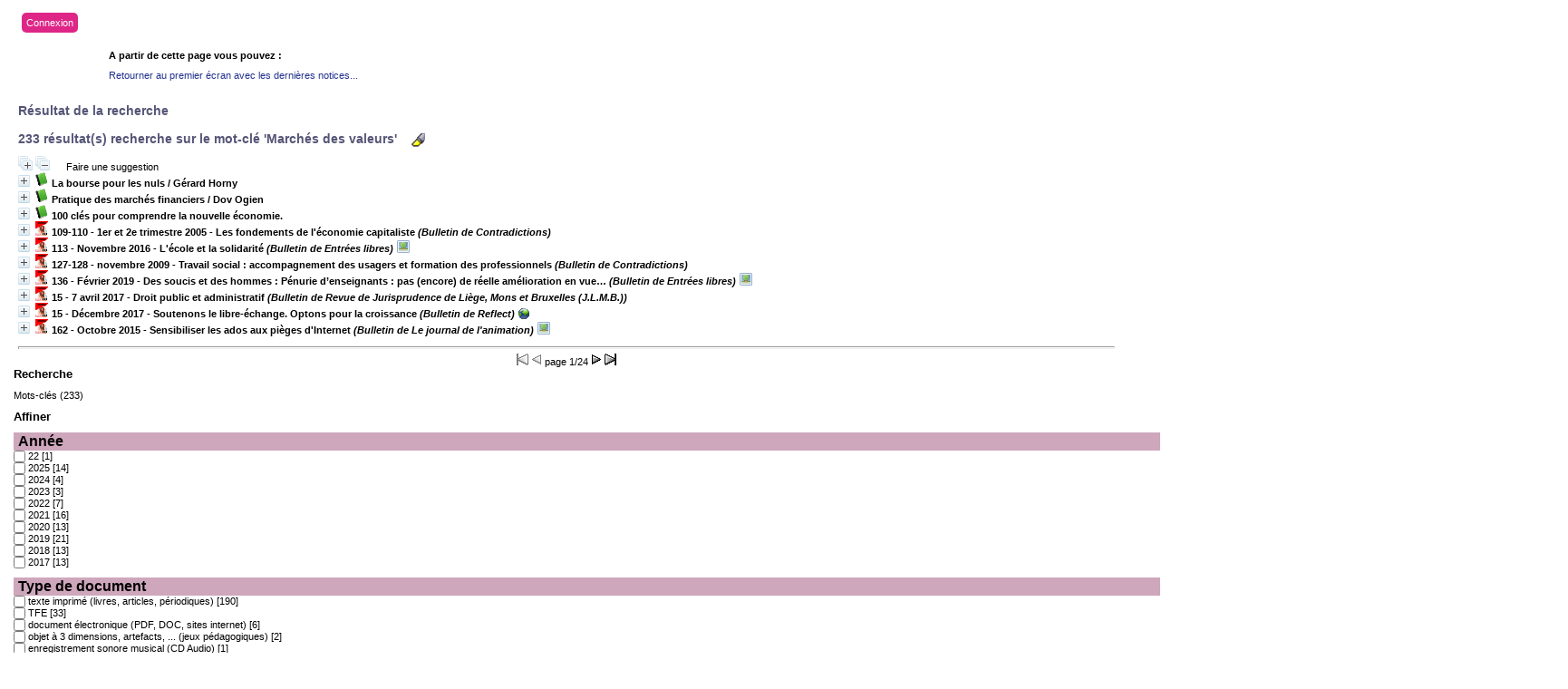

--- FILE ---
content_type: text/html; charset=iso-8859-1
request_url: https://biblio.helmo.be/opac_css/index.php?lvl=search_result&mode=keyword&auto_submit=1&user_query=March%E9s+des+valeurs
body_size: 27509
content:
<script type="text/javascript" src="https://cdn.helmo.be/libs/helmo-redimensionner-iframe/1.3/enfant.min.js"></script>
<!DOCTYPE html PUBLIC "-//W3C//DTD XHTML 1.1//EN"
    "http://www.w3.org/TR/xhtml11/DTD/xhtml11.dtd">
<html xmlns="http://www.w3.org/1999/xhtml" xml:lang="fr" charset='iso-8859-1'>
<head>
	<meta http-equiv="content-type" content="text/html; charset=iso-8859-1" />
	<meta name="author" content="PMB Group" />

	<meta name="keywords" content="OPAC, web, library, opensource, catalog, catalogue, bibliothèque, médiathèque, pmb, phpmybibli" />
	<meta name="description" content="Catalogue en ligne ." />

	<meta name="robots" content="all" />
	<!--IE et son enfer de compatibilité-->
	<meta http-equiv='X-UA-Compatible' content='IE=Edge'>
	<meta name="viewport" content="width=device-width, initial-scale=1, maximum-scale=1">
			
	<title>Catalogue en ligne </title>
	
	
	<link rel='stylesheet' type='text/css' href='./styles/common/common.css?1412082308' />
	<link rel='stylesheet' type='text/css' href='./styles/common/fontawesome.css?1412928336' />
	<link rel='stylesheet' type='text/css' href='./styles/helmolight/colonnes.css?1461230694' />
	<link rel='stylesheet' type='text/css' href='./styles/helmolight/gallerie_photos.css?1461230694' />
	<link rel='stylesheet' type='text/css' href='./styles/helmolight/tags.css?1461230694' />
	<link rel='stylesheet' type='text/css' href='./styles/helmolight/visionneuse.css?1461230694' />
	<link rel='stylesheet' type='text/css' href='./styles/helmolight/liste_bulletins.css?1461230694' />
	<link rel='stylesheet' type='text/css' href='./styles/helmolight/ext_search.css?1461230694' />
	<link rel='stylesheet' type='text/css' href='./styles/helmolight/print.css?1461230694' />
	<link rel='stylesheet' type='text/css' href='./styles/helmolight/helmolight.css?1744374344' />
	<!-- css_authentication -->	<link rel='SHORTCUT ICON' href='images/site/favicon.ico'>
	<script type="text/javascript" src="includes/javascript/drag_n_drop.js"></script>
	<script type="text/javascript" src="includes/javascript/handle_drop.js"></script>
	<script type="text/javascript" src="includes/javascript/popup.js"></script>
	<script type='text/javascript'>
	  	if (!document.getElementsByClassName){ // pour ie
			document.getElementsByClassName = 
			function(nom_class){
				var items=new Array();
				var count=0;
				for (var i=0; i<document.getElementsByTagName('*').length; i++) {  
					if (document.getElementsByTagName('*').item(i).className == nom_class) {
						items[count++] = document.getElementsByTagName('*').item(i); 
				    }
				 }
				return items;
			 }
		}
		// Fonction a utilisier pour l'encodage des URLs en javascript
		function encode_URL(data){
			var docCharSet = document.characterSet ? document.characterSet : document.charset;
			if(docCharSet == "UTF-8"){
				return encodeURIComponent(data);
			}else{
				return escape(data);
			}
		}
	</script>
<script type='text/javascript'>var opac_show_social_network =0;</script>
	<script type='text/javascript' src='./includes/javascript/http_request.js'></script>
	
	
	
</head>

<body onload="window.defaultStatus='PMB : Accès public';"  id="pmbopac">
<script type='text/javascript'>
	function findNoticeElement(id){
		var ul=null;
		//cas des notices classiques
		var domNotice = document.getElementById('el'+id+'Child');
		//notice_display
		if(!domNotice) domNotice = document.getElementById('notice');
		if(domNotice){
			var uls = domNotice.getElementsByTagName('ul');
			for (var i=0 ; i<uls.length ; i++){
				if(uls[i].getAttribute('id') == 'onglets_isbd_public'+id){
					var ul = uls[i];
					break;
				}
			}
		} else{
			var li = document.getElementById('onglet_isbd'+id);
			if(!li) var li = document.getElementById('onglet_public'+id);
			if(li) var ul = li.parentNode;
		}
		return ul;
	}
	function show_what(quoi, id) {
		switch(quoi){
			case 'EXPL_LOC' :
				document.getElementById('div_expl_loc' + id).style.display = 'block';
				document.getElementById('div_expl' + id).style.display = 'none';		
				document.getElementById('onglet_expl' + id).className = 'isbd_public_inactive';		
				document.getElementById('onglet_expl_loc' + id).className = 'isbd_public_active';
				break;
			case 'EXPL' :
				document.getElementById('div_expl_loc' + id).style.display = 'none';
				document.getElementById('div_expl' + id).style.display = 'block';
				document.getElementById('onglet_expl' + id).className = 'isbd_public_active';
				document.getElementById('onglet_expl_loc' + id).className = 'isbd_public_inactive';
				break;
			default :
				quoi= quoi.toLowerCase();
				var ul = findNoticeElement(id);
				if (ul) {
					var items  = ul.getElementsByTagName('li');
					for (var i=0 ; i<items.length ; i++){
						if(items[i].getAttribute('id') == 'onglet_'+quoi+id){
							items[i].className = 'isbd_public_active';
							document.getElementById('div_'+quoi+id).style.display = 'block';
						}else{
							if(items[i].className != 'onglet_tags' && items[i].className != 'onglet_basket'){
								items[i].className = 'isbd_public_inactive';	
								document.getElementById(items[i].getAttribute('id').replace('onglet','div')).style.display = 'none';
							}
						}
					}			
				}
				break;
		}
	}
</script>
	<script type='text/javascript' src='./includes/javascript/tablist_ajax.js'></script>
<script type='text/javascript' src='./includes/javascript/tablist.js'></script>
	<div id='att' style='z-Index:1000'></div>
	<div id="container"><div id="main"><div id='main_header'><!-- jQuery library (served from Google) -->
<script src="https://ajax.googleapis.com/ajax/libs/jquery/1.11.3/jquery.min.js"></script>
<!-- bxSlider Javascript file -->
<script src="/opac_css/styles/helmo2/bxslider/jquery.bxslider.min.js"></script>
<script src="/opac_css/styles/helmo2/helmo.js"></script>
<!-- bxSlider CSS file -->
<link href="/opac_css/styles/helmo2/bxslider/jquery.bxslider.css" rel="stylesheet" />

<script type='text/javascript'>
$(document).ready(function(){
    $('.bxslider').bxSlider({
auto: true,
speed: 1000,
pause: 4000,        
pager: false,
infiniteLoop: true,
        randomStart: true
    });
});
</script>
<div id="helmo-logo-bar">
<a href="index.php" title="Page d'accueil HELMo"><img src="/opac_css/styles/helmo2/images/logo_helmo.jpg" /></a>
</div>

<div id="helmo-main-title"><h1>Les bibliothèques HELMo</h1> </div>
<span id="helmo-connexion"><i class="fa fa-user fa-fw"></i>&nbsp; <a href="empr_login.php">Connexion</a></span>
<nav id="helmo-main-nav"> 
	<ul>
		<li><a href="#">Menu1</a>
		</li>
                 <li><a href="#">Menu2</a>
		</li>
	</ul>
</nav>


<ul class="bxslider">
<li style="background-image: url('/opac_css/styles/helmo2/images/guillemins.jpg');">
<div class="slider-container">
<div class="slide-image">
<div class="slide-image-big">
<img src="/opac_css/styles/helmo2/images/guillemins_front.png" style="max-height:240px;max-width:240px;">
</div>

<div class="slide-image-small">
<img src="/opac_css/styles/helmo2/images/guillemins_back.png" style="max-height:164px;max-width:164px"> 
</div>
</div>
<div class="slide-text">
<div class="line"></div>
<h2>HELMo Campus Guillemins</h2>
<div class="line">
 <p class="slide-descr"></p>
                                                
 </div>
</div>
</div>
</li>
<li style="background-image: url('/opac_css/styles/helmo2/images/CFEL.jpg');">
<div class="slider-container">
<div class="slide-image">
<div class="slide-image-big">
<img src="/opac_css/styles/helmo2/images/CFEL_front.png" style="max-height:240px;max-width:240px;">
</div>

<div class="slide-image-small">
<img src="/opac_css/styles/helmo2/images/CFEL_back.png" style="max-height:164px;max-width:164px"> 
</div>
</div>
<div class="slide-text">
<div class="line"></div>
<h2>HELMo CFEL</h2>
<div class="line">
 <p class="slide-descr"></p>
                                                
 </div>
</div>
</div>
</li>
</ul></div><div id="main_hors_footer">
						
<script type='text/javascript' src='./includes/javascript/auth_popup.js'></script>	
<div id="intro_message"><div class=\"p1\"><div id="helmo-connexion-light"><i class="fa fa-user fa-fw"></i><ul><li><a href="empr_login.php?opac_css=helmolight">Connexion</a></li></ul></div></div><div class="p2"></div></div><div id='navigator'>
<strong>A partir de cette page vous pouvez :</strong>
<table width='100%'><tr><td class='navig_actions_first_screen' ><a href="./index.php?lvl=index" class='navig_lastnotices'><span>Retourner au premier écran avec les dernières notices...</span></a></td>
</tr></table></div><!-- fermeture de #navigator -->
<div id='resume_panier' class='empty'></div><script type='text/javascript' src='./includes/javascript/misc.js'></script><script>
terms=new Array('marches','valeurs');
terms_litteraux=new Array('March&eacute;s des valeurs');

codes=new Array();
codes['a']='[àáâãäåÀÁÂÃÄÅA]';
codes['c']='[çÇC]';
codes['e']='[éèêëÈÉÊËE]';
codes['i']='[ìíîïIÌÍÎÏ]';
codes['n']='[ñÑnN]';
codes['o']='[òóôõöøOÒÓÔÕÖØ]';
codes['u']='[ùúûüUÙÚÛÜ]';

function remplacer_carac(mot)
{
var x;	
var chaine;
var reg;				
chaine=mot;
reg=new RegExp(codes['a'], 'g');
chaine=chaine.replace(reg, 'a');
reg=new RegExp(codes['c'], 'g');
chaine=chaine.replace(reg, 'c');
reg=new RegExp(codes['e'], 'g');
chaine=chaine.replace(reg, 'e');
reg=new RegExp(codes['i'], 'g');
chaine=chaine.replace(reg, 'i');
reg=new RegExp(codes['n'], 'g');
chaine=chaine.replace(reg, 'n');
reg=new RegExp(codes['o'], 'g');
chaine=chaine.replace(reg, 'o');
reg=new RegExp(codes['u'], 'g');
chaine=chaine.replace(reg, 'u');
return(chaine);		
} 	
		
function trouver_mots_f(obj,mot,couleur,litteral,onoff) {
	var i;
	var chaine;
	if (obj.hasChildNodes()) {
		var childs=new Array();
		childs=obj.childNodes;
		
		if (litteral != 0) {
			mot=remplacer_carac(reverse_html_entities(mot));
		}
		
		for (i=0; i<childs.length; i++) {
			
			if (childs[i].nodeType==3) {
				if (litteral==0){
					chaine=childs[i].data.toLowerCase();
					chaine=remplacer_carac(chaine);
				} else {
					chaine=childs[i].data;
					chaine=remplacer_carac(chaine);
				}
				 
				var reg_mot = new RegExp(mot+' *','gi');	
				if (chaine.match(reg_mot)) {
					var elt_found = chaine.match(reg_mot);
					var chaine_display = childs[i].data;
					var reg = 0;
					for(var k=0;k<elt_found.length;k++){
						reg = chaine.indexOf(elt_found[k],reg); 
						if (onoff==1) {
							after_shave=chaine_display.substring(reg+elt_found[k].length);
							sp=document.createElement('span');
							if (couleur % 6!=0) {
								sp.className='text_search'+couleur;
							} else {
								sp.className='text_search0';
							}
							nmot=document.createTextNode(chaine_display.substring(reg,reg+elt_found[k].length));
							childs[i].data=chaine_display.substring(0,reg);
							sp.appendChild(nmot);
						
							if (after_shave) {
								var aftern=document.createTextNode(after_shave);
							} else var aftern='';
						
							if (i<childs.length-1) {
								obj.insertBefore(sp,childs[i+1]);
								if (aftern) { obj.insertBefore(aftern,childs[i+2]); }
							} else {
								obj.appendChild(sp);
								if (aftern) obj.appendChild(aftern);
							}
							chaine_display ='';
							i++;
						} else {
							obj.replaceChild(childs[i],obj);
						}
					}
				}
			} else if (childs[i].nodeType==1){
				trouver_mots_f(childs[i],mot,couleur,litteral,onoff);
			}
		}
	}
}
		
function rechercher(onoff) {
	obj=document.getElementById('res_first_page');
	if (!obj) {
		obj=document.getElementById('resultatrech_liste');
		if(obj) if (obj.getElementsByTagName('blockquote')[0]) {
			obj=obj.getElementsByTagName('blockquote')[0];
		}
	}
	if (obj) {
		if (terms[0]!='')
		{
			for (var i=0; i<terms.length; i++) {
				trouver_mots_f(obj,terms[i],i,0,onoff);			
			}
		}
		if (terms_litteraux[0]!='')
		{
			for (var i=0; i<terms_litteraux.length; i++) {
				trouver_mots_f(obj,terms_litteraux[i],i+terms.length,1,onoff);			
			}
		}
	}
}
	
	


</script>
<script type='text/javascript'>
<!--
	function test_form(form)
	{

		return true;
	}
-->
</script>
			<div id="search">

			<ul class='search_tabs'>
				<li id='current'>Recherche simple</li>
				
						<li  >
							<a href="javascript:document.forms['search_form1'].submit();">Recherche avancée</a>	
						</li>
						<li  >
							<a href="javascript:document.forms['search_form2'].submit();">Recherche TFE et travaux</a>	
						</li>
			</ul>
			<div id='search_crl'></div>

			<p class="p1"><span>Vous pouvez lancer une recherche portant sur un ou plusieurs mots (titre, auteur, éditeur, ...).</span></p>

			<div class='row'>

			<form name='search_input' action='./index.php?lvl=more_results&autolevel1=1' method='post' onSubmit="if (search_input.user_query.value.length == 0) { search_input.user_query.value='*'; return true; }">

				 <select name='typdoc'>  <option  value='' selected>Tout type de document</option>
  <option  value='a'>Livres, articles, p&eacute;riodiques</option>
  <option  value='e'>Cartes, atlas</option>
  <option  value='g'>K7 vid&eacute;o, DVD</option>
  <option  value='i'>Histoires, comptines</option>
  <option  value='j'>CD Audio</option>
  <option  value='k'>Photos, affiches</option>
  <option  value='l'>PDF, Documents &eacute;lectroniques, sites internet</option>
  <option  value='m'>CD ROM</option>
  <option  value='r'>Jeux p&eacute;dagogiques</option>
  <option  value='s'>TFE</option>
  <option  value='t'>Rapport de stage</option>
</select><br />

				<input type='hidden' name='surligne' value='0'/>
				<input type='text' name='user_query' class='text_query' value="March&eacute;s des valeurs" size='65' />
		
				<input type='submit' name='ok' value='Rechercher' class='boutonrechercher'/>
		<div id='simple_search_zone'>	
		<div class='row'></div>
		<div id='zsimples' class='notice-parent'>
			<img src='./getgif.php?nomgif=plus' name='imEx' id='zsimplesImg' title='' border='0' onClick="expandBase('zsimples', true); return false;" hspace='3'>
			<span class='notice-heada'>
				Rechercher dans...
			</span>
		</div>
		<div id='zsimplesChild' class='notice-child' style='margin-bottom:6px;display:none;width:94%'>
			<div class='row'>
<span style='width: 30%; float: left;'><input type='checkbox' name='look_TITLE' id='look_TITLE' value='1'  /><label for='look_TITLE'> Titres </label></span>
<span style='width: 30%; float: left;'><input type='checkbox' name='look_AUTHOR' id='look_AUTHOR' value='1'  /><label for='look_AUTHOR'> Auteurs </label></span>
<span style='width: 30%; float: left;'><input type='checkbox' name='look_PUBLISHER' id='look_PUBLISHER' value='1'  /><label for='look_PUBLISHER'> Editeurs </label></span>
<span style='width: 30%; float: left;'><input type='checkbox' name='look_TITRE_UNIFORME' id='look_TITRE_UNIFORME' value='1' /><label for='look_TITRE_UNIFORME'> Titres uniformes </label></span>
<span style='width: 30%; float: left;'><input type='checkbox' name='look_COLLECTION' id='look_COLLECTION' value='1'  /><label for='look_COLLECTION'> Collections </label></span>
<span style='width: 30%; float: left;'><input type='checkbox' name='look_SUBCOLLECTION' id='look_SUBCOLLECTION' value='1'  /><label for='look_SUBCOLLECTION'> Sous-collections </label></span>
<span style='width: 30%; float: left;'><input type='checkbox' name='look_CATEGORY' id='look_CATEGORY' value='1'  /><label for='look_CATEGORY'> Catégories </label></span>
<span style='width: 30%; float: left;'><input type='checkbox' name='look_INDEXINT' id='look_INDEXINT' value='1'  /><label for='look_INDEXINT'> Indexations décimales </label></span>
<span style='width: 30%; float: left;'><input type='checkbox' name='look_KEYWORDS' id='look_KEYWORDS' value='1'  /><label for='look_KEYWORDS'> Mots-clés</label></span>
<span style='width: 30%; float: left;'><input type='checkbox' name='look_ABSTRACT' id='look_ABSTRACT' value='1'  /><label for='look_ABSTRACT'> Résumé et notes </label></span>
<span style='width: 30%; float: left;'><input type='checkbox' name='look_ALL' id='look_ALL' value='1' checked /><label for='look_ALL'> Tous les champs </label></span>
<span style='width: 30%; float: left;'><input type='checkbox' name='look_DOCNUM' id='look_DOCNUM' value='1' checked /><label for='look_DOCNUM'> Documents Numériques </label></span></div><div style='clear: both;'><input type='hidden' name='look_FIRSTACCESS' value='1' /></div>
		</div>
		</div>

			</form>

			</div>

			<script type='text/javascript' src='./includes/javascript/ajax.js'></script>
			<script type='text/javascript'>

				document.search_input.user_query.focus();

				
			</script>
	
		</div>
<form name='search_form1' action='./index.php?search_type_asked=extended_search&onglet_persopac=1&limitsearch=1' style='display:none' method='post'>
<input type='hidden' name='search[]' value='f_16'/><input type='hidden' name='inter_0_f_16' value=''/><input type='hidden' name='op_0_f_16' value='EQ'/><input type='hidden' name='search[]' value='f_42'/><input type='hidden' name='inter_1_f_42' value='and'/><input type='hidden' name='op_1_f_42' value='BOOLEAN'/><input type='hidden' name='field_1_f_42[]' value=''/>
<input type='hidden' name='fieldvar_1_f_42[ck_affiche][]' value='1'/><input type='hidden' name='search[]' value='f_13'/><input type='hidden' name='inter_2_f_13' value='and'/><input type='hidden' name='op_2_f_13' value='BOOLEAN'/><input type='hidden' name='field_2_f_13[]' value=''/>
<input type='hidden' name='search[]' value='f_10'/><input type='hidden' name='inter_3_f_10' value='and'/><input type='hidden' name='op_3_f_10' value='BOOLEAN'/><input type='hidden' name='field_3_f_10[]' value=''/>
<input type='hidden' name='search[]' value='f_15'/><input type='hidden' name='inter_4_f_15' value='and'/><input type='hidden' name='op_4_f_15' value='EQ'/><input type='hidden' name='search[]' value='f_2'/><input type='hidden' name='inter_5_f_2' value='and'/><input type='hidden' name='op_5_f_2' value='BOOLEAN'/><input type='hidden' name='field_5_f_2[]' value=''/>
<input type='hidden' name='fieldvar_5_f_2[authority_id][]' value=''/><input type='hidden' name='search[]' value='f_1'/><input type='hidden' name='inter_6_f_1' value='and'/><input type='hidden' name='op_6_f_1' value='BOOLEAN'/><input type='hidden' name='field_6_f_1[]' value=''/>
<input type='hidden' name='search[]' value='f_3'/><input type='hidden' name='inter_7_f_3' value='and'/><input type='hidden' name='op_7_f_3' value='BOOLEAN'/><input type='hidden' name='field_7_f_3[]' value=''/>
<input type='hidden' name='fieldvar_7_f_3[authority_id][]' value=''/><input type='hidden' name='search[]' value='f_4'/><input type='hidden' name='inter_8_f_4' value='and'/><input type='hidden' name='op_8_f_4' value='BOOLEAN'/><input type='hidden' name='field_8_f_4[]' value=''/>
<input type='hidden' name='fieldvar_8_f_4[authority_id][]' value=''/><input type='hidden' name='search[]' value='f_24'/><input type='hidden' name='inter_9_f_24' value='and'/><input type='hidden' name='op_9_f_24' value='STARTWITH'/><input type='hidden' name='field_9_f_24[]' value=''/>
<input type='hidden' name='search[]' value='f_17'/><input type='hidden' name='inter_10_f_17' value='and'/><input type='hidden' name='op_10_f_17' value='EQ'/><input type='hidden' name='search[]' value='f_20'/><input type='hidden' name='inter_11_f_20' value='and'/><input type='hidden' name='op_11_f_20' value='EQ'/><input type='hidden' name='search[]' value='f_22'/><input type='hidden' name='inter_12_f_22' value='and'/><input type='hidden' name='op_12_f_22' value='STARTWITH'/><input type='hidden' name='field_12_f_22[]' value=''/>
<input type='hidden' name='search[]' value='f_23'/><input type='hidden' name='inter_13_f_23' value='and'/><input type='hidden' name='op_13_f_23' value='GTEQ'/><input type='hidden' name='field_13_f_23[]' value=''/>
<input type='hidden' name='search[]' value='f_23'/><input type='hidden' name='inter_14_f_23' value='and'/><input type='hidden' name='op_14_f_23' value='LTEQ'/><input type='hidden' name='field_14_f_23[]' value=''/>
<input type='hidden' name='page' value=''/>
</form>

<form name='search_form2' action='./index.php?search_type_asked=extended_search&onglet_persopac=2&limitsearch=1' style='display:none' method='post'>
<input type='hidden' name='search[]' value='d_8'/><input type='hidden' name='inter_0_d_8' value=''/><input type='hidden' name='op_0_d_8' value='EQ'/><input type='hidden' name='search[]' value='d_16'/><input type='hidden' name='inter_1_d_16' value='and'/><input type='hidden' name='op_1_d_16' value='EQ'/><input type='hidden' name='search[]' value='f_16'/><input type='hidden' name='inter_2_f_16' value='and'/><input type='hidden' name='op_2_f_16' value='EQ'/><input type='hidden' name='search[]' value='f_42'/><input type='hidden' name='inter_3_f_42' value='and'/><input type='hidden' name='op_3_f_42' value='BOOLEAN'/><input type='hidden' name='field_3_f_42[]' value=''/>
<input type='hidden' name='fieldvar_3_f_42[ck_affiche][]' value='1'/><input type='hidden' name='search[]' value='f_13'/><input type='hidden' name='inter_4_f_13' value='and'/><input type='hidden' name='op_4_f_13' value='BOOLEAN'/><input type='hidden' name='field_4_f_13[]' value=''/>
<input type='hidden' name='search[]' value='f_10'/><input type='hidden' name='inter_5_f_10' value='and'/><input type='hidden' name='op_5_f_10' value='BOOLEAN'/><input type='hidden' name='field_5_f_10[]' value=''/>
<input type='hidden' name='search[]' value='f_15'/><input type='hidden' name='inter_6_f_15' value='and'/><input type='hidden' name='op_6_f_15' value='EQ'/><input type='hidden' name='field_6_f_15[]' value='t'/>
<input type='hidden' name='field_6_f_15[]' value='s'/>
<input type='hidden' name='search[]' value='f_23'/><input type='hidden' name='inter_7_f_23' value='and'/><input type='hidden' name='op_7_f_23' value='GTEQ'/><input type='hidden' name='field_7_f_23[]' value=''/>
<input type='hidden' name='search[]' value='f_23'/><input type='hidden' name='inter_8_f_23' value='and'/><input type='hidden' name='op_8_f_23' value='LTEQ'/><input type='hidden' name='field_8_f_23[]' value=''/>
<input type='hidden' name='search[]' value='f_2'/><input type='hidden' name='inter_9_f_2' value='and'/><input type='hidden' name='op_9_f_2' value='BOOLEAN'/><input type='hidden' name='field_9_f_2[]' value=''/>
<input type='hidden' name='fieldvar_9_f_2[authority_id][]' value=''/><input type='hidden' name='search[]' value='f_1'/><input type='hidden' name='inter_10_f_1' value='and'/><input type='hidden' name='op_10_f_1' value='BOOLEAN'/><input type='hidden' name='field_10_f_1[]' value=''/>
<input type='hidden' name='search[]' value='f_3'/><input type='hidden' name='inter_11_f_3' value='and'/><input type='hidden' name='op_11_f_3' value='BOOLEAN'/><input type='hidden' name='field_11_f_3[]' value=''/>
<input type='hidden' name='fieldvar_11_f_3[authority_id][]' value=''/><input type='hidden' name='search[]' value='d_1'/><input type='hidden' name='inter_12_d_1' value='and'/><input type='hidden' name='op_12_d_1' value='BOOLEAN'/><input type='hidden' name='field_12_d_1[]' value=''/>
<input type='hidden' name='search[]' value='d_2'/><input type='hidden' name='inter_13_d_2' value='and'/><input type='hidden' name='op_13_d_2' value='BOOLEAN'/><input type='hidden' name='field_13_d_2[]' value=''/>
<input type='hidden' name='search[]' value='d_4'/><input type='hidden' name='inter_14_d_4' value='and'/><input type='hidden' name='op_14_d_4' value='EQ'/><input type='hidden' name='search[]' value='d_5'/><input type='hidden' name='inter_15_d_5' value='and'/><input type='hidden' name='op_15_d_5' value='BOOLEAN'/><input type='hidden' name='field_15_d_5[]' value=''/>
<input type='hidden' name='search[]' value='d_6'/><input type='hidden' name='inter_16_d_6' value='and'/><input type='hidden' name='op_16_d_6' value='BOOLEAN'/><input type='hidden' name='field_16_d_6[]' value=''/>
<input type='hidden' name='search[]' value='d_23'/><input type='hidden' name='inter_17_d_23' value='and'/><input type='hidden' name='op_17_d_23' value='BOOLEAN'/><input type='hidden' name='field_17_d_23[]' value=''/>
<input type='hidden' name='search[]' value='d_7'/><input type='hidden' name='inter_18_d_7' value='and'/><input type='hidden' name='op_18_d_7' value='BOOLEAN'/><input type='hidden' name='field_18_d_7[]' value=''/>
<input type='hidden' name='page' value=''/>
</form>
<div id="search_result" >
<form name="search_keywords" action="./index.php?lvl=more_results" method="post"><input type="hidden" name="mode" value="keyword">
	<input type="hidden" name="typdoc" value="">
  	<input type="hidden" name="count" value="233">
  	<input type="hidden" name="user_query" value="March&eacute;s des valeurs">
  	<input type="hidden" name="l_typdoc" value="a,j,l,s,t,r">
  </form><script type="text/javascript" >document.forms['search_keywords'].submit();</script></div>	
		</div><!-- fin DIV main_hors_footer --><div id="footer">

<span id="footer_rss">
	
</span>
<span id="footer_link_sup">
		HELMo - Haute Ecole Libre Mosane | 2013 | Tous droits réservés | <a href="/CMS/Conditions-generales.aspx">Conditions générales</a> &nbsp;
</span>

<span id="footer_link_website">
	<a class="footer_biblio_name" href="www.helmo.be" title=""></a> &nbsp;
</span>	

<span id="footer_link_pmb">
 &nbsp;
		<a class="lien_pmb_footer" href="http://www.sigb.net" title="...une solution libre pour la médiathèque..." target='_blank'>pmb</a> 	
</span>		
		
</div> 

		</div><!-- /div id=main -->

		<div id="intro">
<div id="intro_bibli">
			<h3></h3>
			<div class="p1"></div>
			<div class="p2"><!--<ul id="menuDeroulant">

<li><a href="./index.php">Accueil</a></li>
<li><a href="./index.php?lvl=infopages&amp;pagesid=4">Calendrier</a></li>
<li><a href="./index.php?lvl=infopages&amp;pagesid=1">Actualités BnF</a>
<ul class="sousMenu">
<li><a href="./index.php?lvl=infopages&amp;pagesid=3">Aide en ligne</a></li>
<li><a href="./index.php?lvl=infopages&amp;pagesid=2">Version 4.0 !</a></li>
</ul>
</li>

<li><a href="./index.php?lvl=infopages&amp;pagesid=6">Nous trouver</a></li>

</ul>--></div>
			</div>
		</div><!-- /div id=intro -->		
		<div id="bandeau"><div id="accueil">

<h3><span onclick='document.location="./index.php?"' style='cursor: pointer;'>Accueil</span></h3>
<p class="centered"><a href='./index.php?'><img src='images/site/livre.png'  border='0' align='center'/></a></p>

					</div><!-- fermeture #accueil -->
<div id="connexion">

			<h3>Se connecter</h3><span id='login_form'><form action='empr.php' method='post' name='myform'>
				<label>accéder à votre compte de lecteur</label><br />
				<input type='text' name='login' class='login' size='14' value="identifiant" onFocus="this.value='';"><br />
				<input type='password' name='password' class='password' size='8' value='' />
				<input type='submit' name='ok' value='ok' class='bouton'></form><a href=./askmdp.php>Mot de passe oublié ?</a></span>

			</div><!-- fermeture #connexion -->
<div id="adresse">

		<h3>Adresse</h3>

		<span>
			<br />
			ZI de Mont/Loir
BP 10023<br />
			72500 CHATEAU DU LOIR<br />
			Belgique&nbsp;<br />
			04 222 22 00<br /><span id='opac_biblio_email'>
			<a href="mailto:crp-ste-croix@helmo.be" alt="crp-ste-croix@helmo.be">contact</a></span></span>
	    </div><!-- fermeture #adresse --></div><div id="bandeau_2"></div></div><!-- /div id=container -->
		
		<script type='text/javascript'>init_drag();	</script> 
		</body>
		</html>
		

--- FILE ---
content_type: text/html; charset=iso-8859-1
request_url: https://biblio.helmo.be/opac_css/index.php?lvl=more_results
body_size: 89668
content:
<script type="text/javascript" src="https://cdn.helmo.be/libs/helmo-redimensionner-iframe/1.3/enfant.min.js"></script>
<!DOCTYPE html PUBLIC "-//W3C//DTD XHTML 1.1//EN"
    "http://www.w3.org/TR/xhtml11/DTD/xhtml11.dtd">
<html xmlns="http://www.w3.org/1999/xhtml" xml:lang="fr" charset='iso-8859-1'>
<head>
	<meta http-equiv="content-type" content="text/html; charset=iso-8859-1" />
	<meta name="author" content="PMB Group" />

	<meta name="keywords" content="OPAC, web, library, opensource, catalog, catalogue, bibliothèque, médiathèque, pmb, phpmybibli" />
	<meta name="description" content="Catalogue en ligne ." />

	<meta name="robots" content="all" />
	<!--IE et son enfer de compatibilité-->
	<meta http-equiv='X-UA-Compatible' content='IE=Edge'>
	<meta name="viewport" content="width=device-width, initial-scale=1, maximum-scale=1">
			
	<title>Catalogue en ligne </title>
	
	
	<link rel='stylesheet' type='text/css' href='./styles/common/common.css?1412082308' />
	<link rel='stylesheet' type='text/css' href='./styles/common/fontawesome.css?1412928336' />
	<link rel='stylesheet' type='text/css' href='./styles/helmolight/colonnes.css?1461230694' />
	<link rel='stylesheet' type='text/css' href='./styles/helmolight/gallerie_photos.css?1461230694' />
	<link rel='stylesheet' type='text/css' href='./styles/helmolight/tags.css?1461230694' />
	<link rel='stylesheet' type='text/css' href='./styles/helmolight/visionneuse.css?1461230694' />
	<link rel='stylesheet' type='text/css' href='./styles/helmolight/liste_bulletins.css?1461230694' />
	<link rel='stylesheet' type='text/css' href='./styles/helmolight/ext_search.css?1461230694' />
	<link rel='stylesheet' type='text/css' href='./styles/helmolight/print.css?1461230694' />
	<link rel='stylesheet' type='text/css' href='./styles/helmolight/helmolight.css?1744374344' />
	<!-- css_authentication -->	<link rel='SHORTCUT ICON' href='images/site/favicon.ico'>
	<script type="text/javascript" src="includes/javascript/drag_n_drop.js"></script>
	<script type="text/javascript" src="includes/javascript/handle_drop.js"></script>
	<script type="text/javascript" src="includes/javascript/popup.js"></script>
	<script type='text/javascript'>
	  	if (!document.getElementsByClassName){ // pour ie
			document.getElementsByClassName = 
			function(nom_class){
				var items=new Array();
				var count=0;
				for (var i=0; i<document.getElementsByTagName('*').length; i++) {  
					if (document.getElementsByTagName('*').item(i).className == nom_class) {
						items[count++] = document.getElementsByTagName('*').item(i); 
				    }
				 }
				return items;
			 }
		}
		// Fonction a utilisier pour l'encodage des URLs en javascript
		function encode_URL(data){
			var docCharSet = document.characterSet ? document.characterSet : document.charset;
			if(docCharSet == "UTF-8"){
				return encodeURIComponent(data);
			}else{
				return escape(data);
			}
		}
	</script>
<script type='text/javascript'>var opac_show_social_network =0;</script>
	<script type='text/javascript' src='./includes/javascript/http_request.js'></script>
	
	
	
</head>

<body onload="window.defaultStatus='PMB : Accès public';"  id="pmbopac">
<script type='text/javascript'>
	function findNoticeElement(id){
		var ul=null;
		//cas des notices classiques
		var domNotice = document.getElementById('el'+id+'Child');
		//notice_display
		if(!domNotice) domNotice = document.getElementById('notice');
		if(domNotice){
			var uls = domNotice.getElementsByTagName('ul');
			for (var i=0 ; i<uls.length ; i++){
				if(uls[i].getAttribute('id') == 'onglets_isbd_public'+id){
					var ul = uls[i];
					break;
				}
			}
		} else{
			var li = document.getElementById('onglet_isbd'+id);
			if(!li) var li = document.getElementById('onglet_public'+id);
			if(li) var ul = li.parentNode;
		}
		return ul;
	}
	function show_what(quoi, id) {
		switch(quoi){
			case 'EXPL_LOC' :
				document.getElementById('div_expl_loc' + id).style.display = 'block';
				document.getElementById('div_expl' + id).style.display = 'none';		
				document.getElementById('onglet_expl' + id).className = 'isbd_public_inactive';		
				document.getElementById('onglet_expl_loc' + id).className = 'isbd_public_active';
				break;
			case 'EXPL' :
				document.getElementById('div_expl_loc' + id).style.display = 'none';
				document.getElementById('div_expl' + id).style.display = 'block';
				document.getElementById('onglet_expl' + id).className = 'isbd_public_active';
				document.getElementById('onglet_expl_loc' + id).className = 'isbd_public_inactive';
				break;
			default :
				quoi= quoi.toLowerCase();
				var ul = findNoticeElement(id);
				if (ul) {
					var items  = ul.getElementsByTagName('li');
					for (var i=0 ; i<items.length ; i++){
						if(items[i].getAttribute('id') == 'onglet_'+quoi+id){
							items[i].className = 'isbd_public_active';
							document.getElementById('div_'+quoi+id).style.display = 'block';
						}else{
							if(items[i].className != 'onglet_tags' && items[i].className != 'onglet_basket'){
								items[i].className = 'isbd_public_inactive';	
								document.getElementById(items[i].getAttribute('id').replace('onglet','div')).style.display = 'none';
							}
						}
					}			
				}
				break;
		}
	}
</script>
	<script type='text/javascript' src='./includes/javascript/tablist_ajax.js'></script>
<script type='text/javascript' src='./includes/javascript/tablist.js'></script>
	<div id='att' style='z-Index:1000'></div>
	<div id="container"><div id="main"><div id='main_header'><!-- jQuery library (served from Google) -->
<script src="https://ajax.googleapis.com/ajax/libs/jquery/1.11.3/jquery.min.js"></script>
<!-- bxSlider Javascript file -->
<script src="/opac_css/styles/helmo2/bxslider/jquery.bxslider.min.js"></script>
<script src="/opac_css/styles/helmo2/helmo.js"></script>
<!-- bxSlider CSS file -->
<link href="/opac_css/styles/helmo2/bxslider/jquery.bxslider.css" rel="stylesheet" />

<script type='text/javascript'>
$(document).ready(function(){
    $('.bxslider').bxSlider({
auto: true,
speed: 1000,
pause: 4000,        
pager: false,
infiniteLoop: true,
        randomStart: true
    });
});
</script>
<div id="helmo-logo-bar">
<a href="index.php" title="Page d'accueil HELMo"><img src="/opac_css/styles/helmo2/images/logo_helmo.jpg" /></a>
</div>

<div id="helmo-main-title"><h1>Les bibliothèques HELMo</h1> </div>
<span id="helmo-connexion"><i class="fa fa-user fa-fw"></i>&nbsp; <a href="empr_login.php">Connexion</a></span>
<nav id="helmo-main-nav"> 
	<ul>
		<li><a href="#">Menu1</a>
		</li>
                 <li><a href="#">Menu2</a>
		</li>
	</ul>
</nav>


<ul class="bxslider">
<li style="background-image: url('/opac_css/styles/helmo2/images/guillemins.jpg');">
<div class="slider-container">
<div class="slide-image">
<div class="slide-image-big">
<img src="/opac_css/styles/helmo2/images/guillemins_front.png" style="max-height:240px;max-width:240px;">
</div>

<div class="slide-image-small">
<img src="/opac_css/styles/helmo2/images/guillemins_back.png" style="max-height:164px;max-width:164px"> 
</div>
</div>
<div class="slide-text">
<div class="line"></div>
<h2>HELMo Campus Guillemins</h2>
<div class="line">
 <p class="slide-descr"></p>
                                                
 </div>
</div>
</div>
</li>
<li style="background-image: url('/opac_css/styles/helmo2/images/CFEL.jpg');">
<div class="slider-container">
<div class="slide-image">
<div class="slide-image-big">
<img src="/opac_css/styles/helmo2/images/CFEL_front.png" style="max-height:240px;max-width:240px;">
</div>

<div class="slide-image-small">
<img src="/opac_css/styles/helmo2/images/CFEL_back.png" style="max-height:164px;max-width:164px"> 
</div>
</div>
<div class="slide-text">
<div class="line"></div>
<h2>HELMo CFEL</h2>
<div class="line">
 <p class="slide-descr"></p>
                                                
 </div>
</div>
</div>
</li>
</ul></div><div id="main_hors_footer">
						
<script type='text/javascript' src='./includes/javascript/auth_popup.js'></script>	
<div id="intro_message"><div class=\"p1\"><div id="helmo-connexion-light"><i class="fa fa-user fa-fw"></i><ul><li><a href="empr_login.php?opac_css=helmolight">Connexion</a></li></ul></div></div><div class="p2"></div></div><div id='navigator'>
<strong>A partir de cette page vous pouvez :</strong>
<table width='100%'><tr><td class='navig_actions_first_screen' ><a href="./index.php?lvl=index" class='navig_lastnotices'><span>Retourner au premier écran avec les dernières notices...</span></a></td>
</tr></table></div><!-- fermeture de #navigator -->
<div id='resume_panier' class='empty'></div><script type='text/javascript' src='./includes/javascript/misc.js'></script><script>
terms=new Array('marches','valeurs');
terms_litteraux=new Array('March&eacute;s des valeurs');

codes=new Array();
codes['a']='[àáâãäåÀÁÂÃÄÅA]';
codes['c']='[çÇC]';
codes['e']='[éèêëÈÉÊËE]';
codes['i']='[ìíîïIÌÍÎÏ]';
codes['n']='[ñÑnN]';
codes['o']='[òóôõöøOÒÓÔÕÖØ]';
codes['u']='[ùúûüUÙÚÛÜ]';

function remplacer_carac(mot)
{
var x;	
var chaine;
var reg;				
chaine=mot;
reg=new RegExp(codes['a'], 'g');
chaine=chaine.replace(reg, 'a');
reg=new RegExp(codes['c'], 'g');
chaine=chaine.replace(reg, 'c');
reg=new RegExp(codes['e'], 'g');
chaine=chaine.replace(reg, 'e');
reg=new RegExp(codes['i'], 'g');
chaine=chaine.replace(reg, 'i');
reg=new RegExp(codes['n'], 'g');
chaine=chaine.replace(reg, 'n');
reg=new RegExp(codes['o'], 'g');
chaine=chaine.replace(reg, 'o');
reg=new RegExp(codes['u'], 'g');
chaine=chaine.replace(reg, 'u');
return(chaine);		
} 	
		
function trouver_mots_f(obj,mot,couleur,litteral,onoff) {
	var i;
	var chaine;
	if (obj.hasChildNodes()) {
		var childs=new Array();
		childs=obj.childNodes;
		
		if (litteral != 0) {
			mot=remplacer_carac(reverse_html_entities(mot));
		}
		
		for (i=0; i<childs.length; i++) {
			
			if (childs[i].nodeType==3) {
				if (litteral==0){
					chaine=childs[i].data.toLowerCase();
					chaine=remplacer_carac(chaine);
				} else {
					chaine=childs[i].data;
					chaine=remplacer_carac(chaine);
				}
				 
				var reg_mot = new RegExp(mot+' *','gi');	
				if (chaine.match(reg_mot)) {
					var elt_found = chaine.match(reg_mot);
					var chaine_display = childs[i].data;
					var reg = 0;
					for(var k=0;k<elt_found.length;k++){
						reg = chaine.indexOf(elt_found[k],reg); 
						if (onoff==1) {
							after_shave=chaine_display.substring(reg+elt_found[k].length);
							sp=document.createElement('span');
							if (couleur % 6!=0) {
								sp.className='text_search'+couleur;
							} else {
								sp.className='text_search0';
							}
							nmot=document.createTextNode(chaine_display.substring(reg,reg+elt_found[k].length));
							childs[i].data=chaine_display.substring(0,reg);
							sp.appendChild(nmot);
						
							if (after_shave) {
								var aftern=document.createTextNode(after_shave);
							} else var aftern='';
						
							if (i<childs.length-1) {
								obj.insertBefore(sp,childs[i+1]);
								if (aftern) { obj.insertBefore(aftern,childs[i+2]); }
							} else {
								obj.appendChild(sp);
								if (aftern) obj.appendChild(aftern);
							}
							chaine_display ='';
							i++;
						} else {
							obj.replaceChild(childs[i],obj);
						}
					}
				}
			} else if (childs[i].nodeType==1){
				trouver_mots_f(childs[i],mot,couleur,litteral,onoff);
			}
		}
	}
}
		
function rechercher(onoff) {
	obj=document.getElementById('res_first_page');
	if (!obj) {
		obj=document.getElementById('resultatrech_liste');
		if(obj) if (obj.getElementsByTagName('blockquote')[0]) {
			obj=obj.getElementsByTagName('blockquote')[0];
		}
	}
	if (obj) {
		if (terms[0]!='')
		{
			for (var i=0; i<terms.length; i++) {
				trouver_mots_f(obj,terms[i],i,0,onoff);			
			}
		}
		if (terms_litteraux[0]!='')
		{
			for (var i=0; i<terms_litteraux.length; i++) {
				trouver_mots_f(obj,terms_litteraux[i],i+terms.length,1,onoff);			
			}
		}
	}
}
	
	


</script>	<div id="resultatrech"><h3>Résultat de la recherche</h3>

		<div id="resultatrech_container">
		<div id="resultatrech_see"><h3><span><b>233 résultat(s) recherche sur le mot-clé 'March&eacute;s des valeurs' </b></span>&nbsp;&nbsp;&nbsp;<img border='0' align='center' src="./images/text_horizontalrule.png" onMouseOver="this.style.cursor='pointer'"alt='Surligner les mots recherchés' title='Surligner les mots recherchés' onClick='document.form_values.surligne.value=1;document.form_values.submit();'/></h3>
			</div>
			<div id="resultatrech_liste"><a href='javascript:expandAll_ajax(1);'><img class='img_plusplus' src='./images/expand_all.gif' border='0' id='expandall'></a>&nbsp;<a href='javascript:collapseAll()'><img class='img_moinsmoins' src='./images/collapse_all.gif' border='0' id='collapseall'></a>&nbsp;&nbsp;&nbsp;<a href='./index.php?search_type_asked=extended_search&mode_aff=aff_simple_search'>Affiner la recherche</a>&nbsp;&nbsp;&nbsp;<a href=#  onClick="w=window.open('./do_resa.php?lvl=make_sugg&oresa=popup','doresa','scrollbars=yes,width=500,height=600,menubar=0,resizable=yes'); w.focus(); return false;" >Faire une suggestion</a><blockquote>
				<div id="el19612Parent" class="notice-parent">
				<span class="notices_depliables" onClick="expandBase('el19612', true);  return false;">
	    		<img class='img_plus' src="./getgif.php?nomgif=plus&optionnel=1" name="imEx" id="el19612Img" title="détail" border="0" hspace="3" /><img src="https://biblio.helmo.be/opac_css/images/icon_a_16x16.gif" alt='Document: Livres, articles, p&eacute;riodiques' title='Document: Livres, articles, p&eacute;riodiques'/>		
				<span class="notice-heada" draggable="no" dragtype="notice" id="drag_noti_19612"><span class="statutnot1" ></span><span  notice='19612'  class='header_title'>La bourse pour les nuls</span> / Gérard Horny<span class='Z3988' title='ctx_ver=Z39.88-2004&amp;rft_val_fmt=info%3Aofi%2Ffmt%3Akev%3Amtx%3Abook&amp;rft.genre=book&amp;rft.btitle=La%20bourse%20pour%20les%20nuls&amp;rft.title=La%20bourse%20pour%20les%20nuls&amp;rft.isbn=978-2-7540-0637-8&amp;rft.tpages=XVI-370%20p.&amp;rft.date=2009&rft_id=https%3A%2F%2Fbiblio.helmo.be%2Fopac_css%2Findex.php%3Flvl%3Dnotice_display%26id%3D19612&amp;rft.pub=First%20Editions&amp;rft.place=Paris&amp;rft.aulast=Horny&amp;rft.aufirst=G%C3%A9rard'></span></span></span>
	    		<br />
				</div>
				<div id="el19612Child" class="notice-child" style="margin-bottom:6px;display:none;"  ><table width='100%'><tr><td valign='top'>
		<ul id='onglets_isbd_public19612' class='onglets_isbd_public'>
	  			<li id='onglet_public19612' class='isbd_public_active'><a href='#' title="Public" onclick="show_what('PUBLIC', '19612'); return false;">Public</a></li>
				<li id='onglet_isbd19612' class='isbd_public_inactive'><a href='#' title="ISBD" onclick="show_what('ISBD', '19612'); return false;">ISBD</a></li>
				
		    	
			</ul>
			<div class='row'></div>
			<div id='div_public19612' style='display:block;'><table><tr><td align='right' class='bg-grey'><span class='etiq_champ'>Titre :</span></td><td><span class='public_title'>La bourse pour les nuls</span></td></tr><tr><td align='right' class='bg-grey'><span class='etiq_champ'>Type de document&nbsp;: </span></td><td>Livres, articles, périodiques</td></tr><tr><td align='right' class='bg-grey'><span class='etiq_champ'>Auteurs : </span></td><td><a href='./index.php?lvl=author_see&id=12178' >Gérard Horny</a>, Auteur</td></tr><tr><td align='right' class='bg-grey'><span class='etiq_champ'>Editeur :</span></td><td><a href='./index.php?lvl=publisher_see&id=3' >Paris : First Editions</a></td></tr><tr><td align='right' class='bg-grey'><span class='etiq_champ'>Année de publication&nbsp;: </span></td><td>2009</td></tr><tr><td align='right' class='bg-grey'><span class='etiq_champ'>Collection : </span></td><td><a href='./index.php?lvl=coll_see&id=2' >Pour les nuls, ISSN 1248-4601</a> </td></tr><tr><td align='right' class='bg-grey'><span class='etiq_champ'>Importance : </span></td><td>XVI-370 p.</td></tr><tr><td align='right' class='bg-grey'><span class='etiq_champ'>Présentation : </span></td><td>illustrations en noir et blanc</td></tr><tr><td align='right' class='bg-grey'><span class='etiq_champ'>Format : </span></td><td>23 cm</td></tr><tr><td align='right' class='bg-grey'><span class='etiq_champ'>ISBN/ISSN/EAN&nbsp;: </span></td><td>978-2-7540-0637-8</td></tr><tr><td align='right' class='bg-grey'><span class='etiq_champ'>Prix : </span></td><td>26 €</td></tr><tr><td align='right' class='bg-grey'><span class='etiq_champ'>Mots-clés&nbsp;: </span></td><td><a href='./index.php?lvl=search_result&mode=keyword&auto_submit=1&user_query=Bourse+des+valeurs' >Bourse des valeurs</a>&nbsp; <a href='./index.php?lvl=search_result&mode=keyword&auto_submit=1&user_query=March%E9+boursier' >Marché boursier</a>&nbsp; <a href='./index.php?lvl=search_result&mode=keyword&auto_submit=1&user_query=March%E9+des+titres' >Marché des titres</a>&nbsp; <a href='./index.php?lvl=search_result&mode=keyword&auto_submit=1&user_query=March%E9+des+valeurs' >Marché des valeurs</a>&nbsp; <a href='./index.php?lvl=search_result&mode=keyword&auto_submit=1&user_query=March%E9s+des+valeurs' >Marchés des valeurs</a>&nbsp; <a href='./index.php?lvl=search_result&mode=keyword&auto_submit=1&user_query=Op%E9rations+de+bourse' >Opérations de bourse</a>&nbsp; <a href='./index.php?lvl=search_result&mode=keyword&auto_submit=1&user_query=Transactions+boursi%E8res' >Transactions boursières</a>&nbsp; <a href='./index.php?lvl=search_result&mode=keyword&auto_submit=1&user_query=Valeurs%2C+March%E9+des' >Valeurs, Marché des</a>&nbsp; <a href='./index.php?lvl=search_result&mode=keyword&auto_submit=1&user_query=La+Bourse+--+Fonctionnement' >La Bourse -- Fonctionnement</a></td></tr><tr><td align='right' class='bg-grey'><span class='etiq_champ'>Index. décimale&nbsp;: </span></td><td><a href='./index.php?lvl=indexint_see&id=5414' >336.76</a> March&eacute; des actions. March&eacute; financier</td></tr><tr><td align='right' class='bg-grey'><span class='etiq_champ'>Résumé : </span></td><td class='td_resume'>À quoi sert la Bourse ? Quelles sont les grandes places financières ? Pourquoi les cours montent ou baissent ? Comment lire une cote et passer un ordre d'achat ou de vente ? Parmi les entreprises cotées, comment faire son choix ? Quels sont les outils d'aide à la décision ? Pourquoi s'intéresser aux obligations ? Qu'est-ce qu'un tracker ? Quelles sont les caractéristiques du PEA ?<br />
<br />
Ce livre répond à toutes ces questions, et bien plus encore. Rédigé par un spécialiste de l'investissement boursier, il s'adresse à tous les épargnants ou futurs épargnants qui veulent comprendre le fonctionnement de la Bourse et bénéficier des meilleures opportunités pour valoriser leur patrimoine.<br />
</td></tr><tr><td align='right' class='bg-grey'><span class='etiq_champ'>Note de contenu&nbsp;: </span></td><td>POURQUOI S&#039;INTERESSER A LA BOURSE<br />
    La porte ouverte sur le monde des entreprises<br />
    Le meilleur des placements<br />
    Un investissement ouvert &agrave; tous<br />
<br />
LE B.A.-BA DU MARCHE<br />
    Qui fait quoi<br />
    Pourquoi les actions montent (et pourquoi elles baissent)<br />
    Comment passer un ordre en Bourse<br />
<br />
COMMENT GERER SON PORTEFEUILLE<br />
    Faire les bons choix avec l&#039;analyse fondamentale<br />
    Les outils purement boursiers d&#039;aide &agrave; la d&eacute;cision<br />
    Proc&eacute;der aux bons arbitrages au bon moment (1) : au rythme de la conjoncture<br />
    Proc&eacute;der aux bons arbitrages au bon moment (1) : au rythme des entreprises<br />
    Les grands moments de la vie boursi&egrave;re<br />
    Choisir une r&eacute;partition optimale pour son portefeuille<br />
<br />
POUR ALLER PLUS LOIN <br />
    A la d&eacute;couverte d&#039;un nouveau continent : les obligations<br />
    Dans la galaxie des sicav, FCP et autres trackers<br />
    Comment doper ses gains ou ganer m&ecirc;me quand la Bourse baisse<br />
    Tirer le meilleur parti possible des r&egrave;gles fiscales <br />
    Garder son sang-froid <br />
<br />
LA PARTIE DES DIX<br />
    La Bourse en dix proverbes <br />
    Les dix r&egrave;gles d&#039;or de l&#039;investissement boursier<br />
<br />
ANNEXES<br />
    Informations pratiques<br />
    Glossaire<br />
    Index  <br />
      </td></tr></table>
</div>
	  		<div id='div_isbd19612' style='display:none;'>La bourse pour les nuls [Livres, articles, périodiques] / <a href='./index.php?lvl=author_see&id=12178' >Gérard Horny</a>, Auteur&nbsp;.&nbsp;-&nbsp;<a href='./index.php?lvl=publisher_see&id=3' >Paris&nbsp;: First Editions</a>, 2009&nbsp;.&nbsp;-&nbsp;XVI-370 p.&nbsp;: illustrations en noir et blanc&nbsp;; 23 cm.&nbsp;-&nbsp;(<a href='./index.php?lvl=coll_see&id=2' >Pour les nuls, ISSN 1248-4601</a>) .<br /><b>ISBN</b>&nbsp;: 978-2-7540-0637-8&nbsp;: 26 €<table><tr><td align='right' class='bg-grey'><span class='etiq_champ'>Mots-clés&nbsp;: </span></td><td><a href='./index.php?lvl=search_result&mode=keyword&auto_submit=1&user_query=Bourse+des+valeurs' >Bourse des valeurs</a>&nbsp; <a href='./index.php?lvl=search_result&mode=keyword&auto_submit=1&user_query=March%E9+boursier' >Marché boursier</a>&nbsp; <a href='./index.php?lvl=search_result&mode=keyword&auto_submit=1&user_query=March%E9+des+titres' >Marché des titres</a>&nbsp; <a href='./index.php?lvl=search_result&mode=keyword&auto_submit=1&user_query=March%E9+des+valeurs' >Marché des valeurs</a>&nbsp; <a href='./index.php?lvl=search_result&mode=keyword&auto_submit=1&user_query=March%E9s+des+valeurs' >Marchés des valeurs</a>&nbsp; <a href='./index.php?lvl=search_result&mode=keyword&auto_submit=1&user_query=Op%E9rations+de+bourse' >Opérations de bourse</a>&nbsp; <a href='./index.php?lvl=search_result&mode=keyword&auto_submit=1&user_query=Transactions+boursi%E8res' >Transactions boursières</a>&nbsp; <a href='./index.php?lvl=search_result&mode=keyword&auto_submit=1&user_query=Valeurs%2C+March%E9+des' >Valeurs, Marché des</a>&nbsp; <a href='./index.php?lvl=search_result&mode=keyword&auto_submit=1&user_query=La+Bourse+--+Fonctionnement' >La Bourse -- Fonctionnement</a></td></tr><tr><td align='right' class='bg-grey'><span class='etiq_champ'>Index. décimale&nbsp;: </span></td><td><a href='./index.php?lvl=indexint_see&id=5414' >336.76</a> March&eacute; des actions. March&eacute; financier</td></tr><tr><td align='right' class='bg-grey'><span class='etiq_champ'>Résumé : </span></td><td class='td_resume'>À quoi sert la Bourse ? Quelles sont les grandes places financières ? Pourquoi les cours montent ou baissent ? Comment lire une cote et passer un ordre d'achat ou de vente ? Parmi les entreprises cotées, comment faire son choix ? Quels sont les outils d'aide à la décision ? Pourquoi s'intéresser aux obligations ? Qu'est-ce qu'un tracker ? Quelles sont les caractéristiques du PEA ?<br />
<br />
Ce livre répond à toutes ces questions, et bien plus encore. Rédigé par un spécialiste de l'investissement boursier, il s'adresse à tous les épargnants ou futurs épargnants qui veulent comprendre le fonctionnement de la Bourse et bénéficier des meilleures opportunités pour valoriser leur patrimoine.<br />
</td></tr><tr><td align='right' class='bg-grey'><span class='etiq_champ'>Note de contenu&nbsp;: </span></td><td>POURQUOI S&#039;INTERESSER A LA BOURSE<br />
    La porte ouverte sur le monde des entreprises<br />
    Le meilleur des placements<br />
    Un investissement ouvert &agrave; tous<br />
<br />
LE B.A.-BA DU MARCHE<br />
    Qui fait quoi<br />
    Pourquoi les actions montent (et pourquoi elles baissent)<br />
    Comment passer un ordre en Bourse<br />
<br />
COMMENT GERER SON PORTEFEUILLE<br />
    Faire les bons choix avec l&#039;analyse fondamentale<br />
    Les outils purement boursiers d&#039;aide &agrave; la d&eacute;cision<br />
    Proc&eacute;der aux bons arbitrages au bon moment (1) : au rythme de la conjoncture<br />
    Proc&eacute;der aux bons arbitrages au bon moment (1) : au rythme des entreprises<br />
    Les grands moments de la vie boursi&egrave;re<br />
    Choisir une r&eacute;partition optimale pour son portefeuille<br />
<br />
POUR ALLER PLUS LOIN <br />
    A la d&eacute;couverte d&#039;un nouveau continent : les obligations<br />
    Dans la galaxie des sicav, FCP et autres trackers<br />
    Comment doper ses gains ou ganer m&ecirc;me quand la Bourse baisse<br />
    Tirer le meilleur parti possible des r&egrave;gles fiscales <br />
    Garder son sang-froid <br />
<br />
LA PARTIE DES DIX<br />
    La Bourse en dix proverbes <br />
    Les dix r&egrave;gles d&#039;or de l&#039;investissement boursier<br />
<br />
ANNEXES<br />
    Informations pratiques<br />
    Glossaire<br />
    Index  <br />
      </td></tr></table></div></td><td valign='top' align='right'><img class='vignetteimg' src='https://biblio.helmo.be/opac_css/images/vide.png' title="" align='right' hspace='4' vspace='2' isbn='9782754006378' url_image='https://biblio.helmo.be/opac_css/getimage.php?url_image=http%3A%2F%2Fimages-eu.amazon.com%2Fimages%2FP%2F%21%21isbn%21%21.08.MZZZZZZZ.jpg&noticecode=!!noticecode!!&vigurl=' vigurl="" /></td></tr></table>
					<h3>Réservation</h3><a href='#' onClick="if(confirm('Voulez-vous vraiment réserver ce document ?')){w=window.open('./do_resa.php?lvl=resa&id_notice=19612&id_bulletin=0&oresa=popup','doresa','scrollbars=yes,width=500,height=600,menubar=0,resizable=yes'); w.focus(); return false;}else return false;" id="bt_resa">Réserver ce document</a><br />
<h3><span id='titre_exemplaires'>Exemplaires</span></h3>
<table cellpadding='2' class='exemplaires' width='100%'>
<tr><th class='expl_header_expl_cote'>Rang&eacute; sous l&#039;&eacute;tiquette </th><th class='expl_header_tdoc_libelle'>Support</th><th class='expl_header_location_libelle'>Localisation</th><th class='expl_header_section_libelle'>Section</th><th>Disponibilité</th><th class='expl_header_expl_cb'>Code-barres</th><tr><td class='expl_cote'>336 .7 HOR</td><td class='tdoc_libelle'>Livres</td><td class='location_libelle'>Biblioth&egrave;que HELMo Campus Guillemins</td><td class='section_libelle'>Libre-Acc&egrave;s</td><td class='expl_situation'><strong>Disponible</strong> </td><td class='expl_cb'>CG0987</td></tr>
</table></div>
				<div id="el36490Parent" class="notice-parent">
				<span class="notices_depliables" onClick="expandBase('el36490', true);  return false;">
	    		<img class='img_plus' src="./getgif.php?nomgif=plus&optionnel=1" name="imEx" id="el36490Img" title="détail" border="0" hspace="3" /><img src="https://biblio.helmo.be/opac_css/images/icon_a_16x16.gif" alt='Document: Livres, articles, p&eacute;riodiques' title='Document: Livres, articles, p&eacute;riodiques'/>		
				<span class="notice-heada" draggable="no" dragtype="notice" id="drag_noti_36490"><span class="statutnot1" ></span><span  notice='36490'  class='header_title'>Pratique des marchés financiers</span> / Dov Ogien<span class='Z3988' title='ctx_ver=Z39.88-2004&amp;rft_val_fmt=info%3Aofi%2Ffmt%3Akev%3Amtx%3Abook&amp;rft.genre=book&amp;rft.btitle=Pratique%20des%20march%C3%A9s%20financiers&amp;rft.title=Pratique%20des%20march%C3%A9s%20financiers&amp;rft.isbn=978-2-84200-306-7&amp;rft.tpages=326%20p.&amp;rft.date=2002&rft_id=https%3A%2F%2Fbiblio.helmo.be%2Fopac_css%2Findex.php%3Flvl%3Dnotice_display%26id%3D36490&amp;rft.pub=Gualino&amp;rft.place=Paris&amp;rft.aulast=Ogien&amp;rft.aufirst=Dov'></span></span></span>
	    		<br />
				</div>
				<div id="el36490Child" class="notice-child" style="margin-bottom:6px;display:none;"  ><table width='100%'><tr><td valign='top'>
		<ul id='onglets_isbd_public36490' class='onglets_isbd_public'>
	  			<li id='onglet_public36490' class='isbd_public_active'><a href='#' title="Public" onclick="show_what('PUBLIC', '36490'); return false;">Public</a></li>
				<li id='onglet_isbd36490' class='isbd_public_inactive'><a href='#' title="ISBD" onclick="show_what('ISBD', '36490'); return false;">ISBD</a></li>
				
		    	
			</ul>
			<div class='row'></div>
			<div id='div_public36490' style='display:block;'><table><tr><td align='right' class='bg-grey'><span class='etiq_champ'>Titre :</span></td><td><span class='public_title'>Pratique des marchés financiers&nbsp;: DECF, DESCF, MSTCF épreuve n° 4</span></td></tr><tr><td align='right' class='bg-grey'><span class='etiq_champ'>Type de document&nbsp;: </span></td><td>Livres, articles, périodiques</td></tr><tr><td align='right' class='bg-grey'><span class='etiq_champ'>Auteurs : </span></td><td><a href='./index.php?lvl=author_see&id=24262' >Dov Ogien</a>, Auteur</td></tr><tr><td align='right' class='bg-grey'><span class='etiq_champ'>Mention d'édition :</span></td><td>4e éd.</td></tr><tr><td align='right' class='bg-grey'><span class='etiq_champ'>Editeur :</span></td><td><a href='./index.php?lvl=publisher_see&id=84' >Paris : Gualino</a></td></tr><tr><td align='right' class='bg-grey'><span class='etiq_champ'>Année de publication&nbsp;: </span></td><td>2002</td></tr><tr><td align='right' class='bg-grey'><span class='etiq_champ'>Collection : </span></td><td><a href='./index.php?lvl=coll_see&id=3433' >Pratique - Gualino, ISSN 1636-2098</a> </td></tr><tr><td align='right' class='bg-grey'><span class='etiq_champ'>Importance : </span></td><td>326 p.</td></tr><tr><td align='right' class='bg-grey'><span class='etiq_champ'>Présentation : </span></td><td>graphiques</td></tr><tr><td align='right' class='bg-grey'><span class='etiq_champ'>Format : </span></td><td>24 cm</td></tr><tr><td align='right' class='bg-grey'><span class='etiq_champ'>ISBN/ISSN/EAN&nbsp;: </span></td><td>978-2-84200-306-7</td></tr><tr><td align='right' class='bg-grey'><span class='etiq_champ'>Prix : </span></td><td>25 €</td></tr><tr><td align='right' class='bg-grey'><span class='etiq_champ'>Note générale&nbsp;: </span></td><td>Index</td></tr><tr><td align='right' class='bg-grey'><span class='etiq_champ'>Langues :</span></td><td>Français (<i>fre</i>)</td></tr><tr><td align='right' class='bg-grey'><span class='etiq_champ'>Mots-clés&nbsp;: </span></td><td><a href='./index.php?lvl=search_result&mode=keyword&auto_submit=1&user_query=March%E9s+financiers' >Marchés financiers</a>&nbsp; <a href='./index.php?lvl=search_result&mode=keyword&auto_submit=1&user_query=March%E9+mon%E9taire' >Marché monétaire</a>&nbsp; <a href='./index.php?lvl=search_result&mode=keyword&auto_submit=1&user_query=March%E9+financier' >Marché financier</a>&nbsp; <a href='./index.php?lvl=search_result&mode=keyword&auto_submit=1&user_query=Valeurs+mobili%E8res' >Valeurs mobilières</a>&nbsp; <a href='./index.php?lvl=search_result&mode=keyword&auto_submit=1&user_query=March%E9+%E0+terme' >Marché à terme</a></td></tr><tr><td align='right' class='bg-grey'><span class='etiq_champ'>Index. décimale&nbsp;: </span></td><td><a href='./index.php?lvl=indexint_see&id=5414' >336.76</a> March&eacute; des actions. March&eacute; financier</td></tr><tr><td align='right' class='bg-grey'><span class='etiq_champ'>Résumé : </span></td><td class='td_resume'>47 cas pratiques originaux et corrigés qui traitent l'ensemble des relations que l'entreprise entretient avec les marchés financiers pour se procurer ses ressources de financement et effectuer ses placements : <br />
- le marché des valeurs mobilières : marché primaire et secondaire des actions ; obligations ordinaires, convertibles et OBSA ; placements en direct et par l'intermédiaire des SICAV et FCP ; opérations de réméré et pensions livrées ; <br />
- le marché monétaire : marché interbancaire et marché des titres de créances négociables ; bons du Trésor ; <br />
- les marchés à terme : pour se couvrir des risques liés aux variations de taux d'intérêt, de cours de change et cours des actions : contrat de swap, contrats à terme, contrats d'options. Ces contrats sont négociés de gré à gré (FRA, CAP, FLOOR) ou sur des marchés organisés (Matif et Monep). <br />
Chaque corrigé est précédé d'un rappel de cours développé qui vous donne l'essentiel des connaissances que vous devez posséder sur le thème du cas ; l'ensemble de ces rappels constitue un véritable manuel des techniques des marchés financiers. <br />
<br />
Ce livre est destiné : <br />
- aux candidats à l'épreuve n°4 du DECF (Gestion financière) et à l'épreuve n°2 du DESCF (Economie et comptabilité) ainsi qu'aux étudiants du CNAM-INTEC ; <br />
- aux étudiants en gestion des universités (MSG, MSTCF, DESS de finance) ;<br />
- aux élèves des écoles de commerce et de gestion ; - aux praticiens de l'entreprise qui suivent des actions de formation continue.</td></tr></table>
</div>
	  		<div id='div_isbd36490' style='display:none;'>Pratique des marchés financiers&nbsp;: DECF, DESCF, MSTCF épreuve n° 4 [Livres, articles, périodiques] / <a href='./index.php?lvl=author_see&id=24262' >Dov Ogien</a>, Auteur &nbsp;. -&nbsp; 4e éd.&nbsp;.&nbsp;-&nbsp;<a href='./index.php?lvl=publisher_see&id=84' >Paris&nbsp;: Gualino</a>, 2002&nbsp;.&nbsp;-&nbsp;326 p.&nbsp;: graphiques&nbsp;; 24 cm.&nbsp;-&nbsp;(<a href='./index.php?lvl=coll_see&id=3433' >Pratique - Gualino, ISSN 1636-2098</a>) .<br /><b>ISBN</b>&nbsp;: 978-2-84200-306-7&nbsp;: 25 €<br />Index<br /><span class='etiq_champ'>Langues</span>&nbsp;: Français (<i>fre</i>)<table><tr><td align='right' class='bg-grey'><span class='etiq_champ'>Mots-clés&nbsp;: </span></td><td><a href='./index.php?lvl=search_result&mode=keyword&auto_submit=1&user_query=March%E9s+financiers' >Marchés financiers</a>&nbsp; <a href='./index.php?lvl=search_result&mode=keyword&auto_submit=1&user_query=March%E9+mon%E9taire' >Marché monétaire</a>&nbsp; <a href='./index.php?lvl=search_result&mode=keyword&auto_submit=1&user_query=March%E9+financier' >Marché financier</a>&nbsp; <a href='./index.php?lvl=search_result&mode=keyword&auto_submit=1&user_query=Valeurs+mobili%E8res' >Valeurs mobilières</a>&nbsp; <a href='./index.php?lvl=search_result&mode=keyword&auto_submit=1&user_query=March%E9+%E0+terme' >Marché à terme</a></td></tr><tr><td align='right' class='bg-grey'><span class='etiq_champ'>Index. décimale&nbsp;: </span></td><td><a href='./index.php?lvl=indexint_see&id=5414' >336.76</a> March&eacute; des actions. March&eacute; financier</td></tr><tr><td align='right' class='bg-grey'><span class='etiq_champ'>Résumé : </span></td><td class='td_resume'>47 cas pratiques originaux et corrigés qui traitent l'ensemble des relations que l'entreprise entretient avec les marchés financiers pour se procurer ses ressources de financement et effectuer ses placements : <br />
- le marché des valeurs mobilières : marché primaire et secondaire des actions ; obligations ordinaires, convertibles et OBSA ; placements en direct et par l'intermédiaire des SICAV et FCP ; opérations de réméré et pensions livrées ; <br />
- le marché monétaire : marché interbancaire et marché des titres de créances négociables ; bons du Trésor ; <br />
- les marchés à terme : pour se couvrir des risques liés aux variations de taux d'intérêt, de cours de change et cours des actions : contrat de swap, contrats à terme, contrats d'options. Ces contrats sont négociés de gré à gré (FRA, CAP, FLOOR) ou sur des marchés organisés (Matif et Monep). <br />
Chaque corrigé est précédé d'un rappel de cours développé qui vous donne l'essentiel des connaissances que vous devez posséder sur le thème du cas ; l'ensemble de ces rappels constitue un véritable manuel des techniques des marchés financiers. <br />
<br />
Ce livre est destiné : <br />
- aux candidats à l'épreuve n°4 du DECF (Gestion financière) et à l'épreuve n°2 du DESCF (Economie et comptabilité) ainsi qu'aux étudiants du CNAM-INTEC ; <br />
- aux étudiants en gestion des universités (MSG, MSTCF, DESS de finance) ;<br />
- aux élèves des écoles de commerce et de gestion ; - aux praticiens de l'entreprise qui suivent des actions de formation continue.</td></tr></table></div></td><td valign='top' align='right'><img class='vignetteimg' src='https://biblio.helmo.be/opac_css/images/vide.png' title="" align='right' hspace='4' vspace='2' isbn='9782842003067' url_image='https://biblio.helmo.be/opac_css/getimage.php?url_image=http%3A%2F%2Fimages-eu.amazon.com%2Fimages%2FP%2F%21%21isbn%21%21.08.MZZZZZZZ.jpg&noticecode=!!noticecode!!&vigurl=' vigurl="" /></td></tr></table>
					<h3>Réservation</h3><a href='#' onClick="if(confirm('Voulez-vous vraiment réserver ce document ?')){w=window.open('./do_resa.php?lvl=resa&id_notice=36490&id_bulletin=0&oresa=popup','doresa','scrollbars=yes,width=500,height=600,menubar=0,resizable=yes'); w.focus(); return false;}else return false;" id="bt_resa">Réserver ce document</a><br />
<h3><span id='titre_exemplaires'>Exemplaires</span></h3>
<table cellpadding='2' class='exemplaires' width='100%'>
<tr><th class='expl_header_expl_cote'>Rang&eacute; sous l&#039;&eacute;tiquette </th><th class='expl_header_tdoc_libelle'>Support</th><th class='expl_header_location_libelle'>Localisation</th><th class='expl_header_section_libelle'>Section</th><th>Disponibilité</th><th class='expl_header_expl_cb'>Code-barres</th><tr><td class='expl_cote'>336 .76 OGI</td><td class='tdoc_libelle'>Livres</td><td class='location_libelle'>Biblioth&egrave;que HELMo Campus Guillemins</td><td class='section_libelle'>Libre-Acc&egrave;s</td><td class='expl_situation'><strong>Disponible</strong> </td><td class='expl_cb'>CG3886</td></tr>
</table></div>
				<div id="el3473Parent" class="notice-parent">
				<span class="notices_depliables" onClick="expandBase('el3473', true);  return false;">
	    		<img class='img_plus' src="./getgif.php?nomgif=plus&optionnel=1" name="imEx" id="el3473Img" title="détail" border="0" hspace="3" /><img src="https://biblio.helmo.be/opac_css/images/icon_a_16x16.gif" alt='Document: Livres, articles, p&eacute;riodiques' title='Document: Livres, articles, p&eacute;riodiques'/>		
				<span class="notice-heada" draggable="no" dragtype="notice" id="drag_noti_3473"><span class="statutnot1" ></span><span  notice='3473'  class='header_title'>100 clés pour comprendre la nouvelle économie.</span><span class='Z3988' title='ctx_ver=Z39.88-2004&amp;rft_val_fmt=info%3Aofi%2Ffmt%3Akev%3Amtx%3Abook&amp;rft.genre=book&amp;rft.btitle=100%20cl%C3%A9s%20pour%20comprendre%20la%20nouvelle%20%C3%A9conomie.&amp;rft.title=100%20cl%C3%A9s%20pour%20comprendre%20la%20nouvelle%20%C3%A9conomie.&amp;rft.tpages=127%20p.&amp;rft.date=2009&rft_id=https%3A%2F%2Fbiblio.helmo.be%2Fopac_css%2Findex.php%3Flvl%3Dnotice_display%26id%3D3473&amp;rft.pub=Mediafin&amp;rft.place=Bruxelles'></span></span></span>
	    		<br />
				</div>
				<div id="el3473Child" class="notice-child" style="margin-bottom:6px;display:none;"  ><table width='100%'><tr><td>
		<ul id='onglets_isbd_public3473' class='onglets_isbd_public'>
	  			<li id='onglet_public3473' class='isbd_public_active'><a href='#' title="Public" onclick="show_what('PUBLIC', '3473'); return false;">Public</a></li>
				<li id='onglet_isbd3473' class='isbd_public_inactive'><a href='#' title="ISBD" onclick="show_what('ISBD', '3473'); return false;">ISBD</a></li>
				
		    	
			</ul>
			<div class='row'></div>
			<div id='div_public3473' style='display:block;'><table><tr><td align='right' class='bg-grey'><span class='etiq_champ'>Titre :</span></td><td><span class='public_title'>100 clés pour comprendre la nouvelle économie.</span></td></tr><tr><td align='right' class='bg-grey'><span class='etiq_champ'>Type de document&nbsp;: </span></td><td>Livres, articles, périodiques</td></tr><tr><td align='right' class='bg-grey'><span class='etiq_champ'>Editeur :</span></td><td><a href='./index.php?lvl=publisher_see&id=1001' >Bruxelles : Mediafin</a></td></tr><tr><td align='right' class='bg-grey'><span class='etiq_champ'>Année de publication&nbsp;: </span></td><td>2009</td></tr><tr><td align='right' class='bg-grey'><span class='etiq_champ'>Importance : </span></td><td>127 p.</td></tr><tr><td align='right' class='bg-grey'><span class='etiq_champ'>Format : </span></td><td>14,5 cm sur 10,5 cm. ; petit carnet</td></tr><tr><td align='right' class='bg-grey'><span class='etiq_champ'>Prix : </span></td><td>gratuit</td></tr><tr><td align='right' class='bg-grey'><span class='etiq_champ'>Note générale&nbsp;: </span></td><td>Suppl&eacute;ment du quotidien &quot;L&#039;&eacute;cho&quot; &agrave; l&#039;occasion du 1er n&deg; de l&#039;Echo sur papier saumon </td></tr><tr><td align='right' class='bg-grey'><span class='etiq_champ'>Langues :</span></td><td>Français (<i>fre</i>)</td></tr><tr><td align='right' class='bg-grey'><span class='etiq_champ'>Mots-clés&nbsp;: </span></td><td><a href='./index.php?lvl=search_result&mode=keyword&auto_submit=1&user_query=Dictionnaire+financier' >Dictionnaire financier</a>&nbsp; <a href='./index.php?lvl=search_result&mode=keyword&auto_submit=1&user_query=Finances+--+Terminologie' >Finances -- Terminologie</a>&nbsp; <a href='./index.php?lvl=search_result&mode=keyword&auto_submit=1&user_query=Termes+financier' >Termes financier</a>&nbsp; <a href='./index.php?lvl=search_result&mode=keyword&auto_submit=1&user_query=Dictionnaire+%E9conomique' >Dictionnaire économique</a>&nbsp; <a href='./index.php?lvl=search_result&mode=keyword&auto_submit=1&user_query=March%E9s+financiers+--+Terminologie' >Marchés financiers -- Terminologie</a>&nbsp; <a href='./index.php?lvl=search_result&mode=keyword&auto_submit=1&user_query=March%E9+financier+--+Lexique' >Marché financier -- Lexique</a>&nbsp; <a href='./index.php?lvl=search_result&mode=keyword&auto_submit=1&user_query=Dictionnaires+%E9conomiques+--+Finances' >Dictionnaires économiques -- Finances</a></td></tr><tr><td align='right' class='bg-grey'><span class='etiq_champ'>Index. décimale&nbsp;: </span></td><td><a href='./index.php?lvl=indexint_see&id=5364' >336 (038)</a> Dictionnaire financier</td></tr><tr><td align='right' class='bg-grey'><span class='etiq_champ'>Résumé : </span></td><td class='td_resume'>Dictionnaire : 100 termes financiers utilisés en 2009 et commentés sur une page </td></tr><tr><td align='right' class='bg-grey'><span class='etiq_champ'>Note de contenu&nbsp;: </span></td><td>Recueil de cent anecdotes du monde des entreprises, des investissements et des banques. <br />
Un guide pour toute personne d&eacute;sireuse de parler du monde agit&eacute; de l&#039;&eacute;conomie en connaissance de cause et avec clart&eacute;. </td></tr></table>
</div>
	  		<div id='div_isbd3473' style='display:none;'>100 clés pour comprendre la nouvelle économie. [Livres, articles, périodiques]&nbsp;.&nbsp;-&nbsp;<a href='./index.php?lvl=publisher_see&id=1001' >Bruxelles (1000)&nbsp;: Mediafin</a>, 2009&nbsp;.&nbsp;-&nbsp;127 p.&nbsp;; 14,5 cm sur 10,5 cm. ; petit carnet.<br />gratuit<br />Suppl&eacute;ment du quotidien &quot;L&#039;&eacute;cho&quot; &agrave; l&#039;occasion du 1er n&deg; de l&#039;Echo sur papier saumon <br /><span class='etiq_champ'>Langues</span>&nbsp;: Français (<i>fre</i>)<table><tr><td align='right' class='bg-grey'><span class='etiq_champ'>Mots-clés&nbsp;: </span></td><td><a href='./index.php?lvl=search_result&mode=keyword&auto_submit=1&user_query=Dictionnaire+financier' >Dictionnaire financier</a>&nbsp; <a href='./index.php?lvl=search_result&mode=keyword&auto_submit=1&user_query=Finances+--+Terminologie' >Finances -- Terminologie</a>&nbsp; <a href='./index.php?lvl=search_result&mode=keyword&auto_submit=1&user_query=Termes+financier' >Termes financier</a>&nbsp; <a href='./index.php?lvl=search_result&mode=keyword&auto_submit=1&user_query=Dictionnaire+%E9conomique' >Dictionnaire économique</a>&nbsp; <a href='./index.php?lvl=search_result&mode=keyword&auto_submit=1&user_query=March%E9s+financiers+--+Terminologie' >Marchés financiers -- Terminologie</a>&nbsp; <a href='./index.php?lvl=search_result&mode=keyword&auto_submit=1&user_query=March%E9+financier+--+Lexique' >Marché financier -- Lexique</a>&nbsp; <a href='./index.php?lvl=search_result&mode=keyword&auto_submit=1&user_query=Dictionnaires+%E9conomiques+--+Finances' >Dictionnaires économiques -- Finances</a></td></tr><tr><td align='right' class='bg-grey'><span class='etiq_champ'>Index. décimale&nbsp;: </span></td><td><a href='./index.php?lvl=indexint_see&id=5364' >336 (038)</a> Dictionnaire financier</td></tr><tr><td align='right' class='bg-grey'><span class='etiq_champ'>Résumé : </span></td><td class='td_resume'>Dictionnaire : 100 termes financiers utilisés en 2009 et commentés sur une page </td></tr><tr><td align='right' class='bg-grey'><span class='etiq_champ'>Note de contenu&nbsp;: </span></td><td>Recueil de cent anecdotes du monde des entreprises, des investissements et des banques. <br />
Un guide pour toute personne d&eacute;sireuse de parler du monde agit&eacute; de l&#039;&eacute;conomie en connaissance de cause et avec clart&eacute;. </td></tr></table></div></td></tr></table>
					<h3>Réservation</h3><a href='#' onClick="if(confirm('Voulez-vous vraiment réserver ce document ?')){w=window.open('./do_resa.php?lvl=resa&id_notice=3473&id_bulletin=0&oresa=popup','doresa','scrollbars=yes,width=500,height=600,menubar=0,resizable=yes'); w.focus(); return false;}else return false;" id="bt_resa">Réserver ce document</a><br />
<h3><span id='titre_exemplaires'>Exemplaires</span></h3>
<table cellpadding='2' class='exemplaires' width='100%'>
<tr><th class='expl_header_expl_cote'>Rang&eacute; sous l&#039;&eacute;tiquette </th><th class='expl_header_tdoc_libelle'>Support</th><th class='expl_header_location_libelle'>Localisation</th><th class='expl_header_section_libelle'>Section</th><th>Disponibilité</th><th class='expl_header_expl_cb'>Code-barres</th><tr><td class='expl_cote'>336 DIC ECH</td><td class='tdoc_libelle'>Livres</td><td class='location_libelle'>Biblioth&egrave;que HELMo Campus Guillemins</td><td class='section_libelle'>Libre-Acc&egrave;s</td><td class='expl_situation'><strong>Disponible</strong> </td><td class='expl_cb'>CG0267</td></tr>
</table></div>
				<div id="el28007Parent" class="notice-parent">
				<span class="notices_depliables" onClick="expandBase('el28007', true);  return false;">
	    		<img class='img_plus' src="./getgif.php?nomgif=plus&optionnel=1" name="imEx" id="el28007Img" title="détail" border="0" hspace="3" /><img src="https://biblio.helmo.be/opac_css/images/icon_bul_16x16.gif" alt='Bulletin: Livres, articles, p&eacute;riodiques' title='Bulletin: Livres, articles, p&eacute;riodiques'/>		
				<span class="notice-heada" draggable="no" dragtype="notice" id="drag_noti_28007"><span class="statutnot1" ></span><span  class='header_title'>109-110 - 1er et 2e trimestre 2005 - Les fondements de l'économie capitaliste<span class='isbulletinof'><i> (Bulletin de Contradictions)</i></span></span><span class='Z3988' title='ctx_ver=Z39.88-2004&amp;rft_val_fmt=info%3Aofi%2Ffmt%3Akev%3Amtx%3A&rft_id=https%3A%2F%2Fbiblio.helmo.be%2Fopac_css%2Findex.php%3Flvl%3Dbulletin_display%26id%3D7676'></span></span></span>
	    		<br />
				</div>
				<div id="el28007Child" class="notice-child" style="margin-bottom:6px;display:none;"  ><table width='100%'><tr><td>
		<ul id='onglets_isbd_public28007' class='onglets_isbd_public'>
	  			<li id='onglet_public28007' class='isbd_public_active'><a href='#' title="Public" onclick="show_what('PUBLIC', '28007'); return false;">Public</a></li>
				<li id='onglet_isbd28007' class='isbd_public_inactive'><a href='#' title="ISBD" onclick="show_what('ISBD', '28007'); return false;">ISBD</a></li>
				
		    	
			</ul>
			<div class='row'></div>
			<div id='div_public28007' style='display:block;'><span class='fond-article'>[n° ou bulletin]</span>&nbsp;<br /><b>est un bulletin de</b> <a href='https://biblio.helmo.be/opac_css/index.php?lvl=notice_display&id=27914&seule=1'><span class="statutnot1" ></span><span  class='header_title'>Contradictions</span><span class='Z3988' title='ctx_ver=Z39.88-2004&amp;rft_val_fmt=info%3Aofi%2Ffmt%3Akev%3Amtx%3A&rft_id=https%3A%2F%2Fbiblio.helmo.be%2Fopac_css%2Findex.php%3Flvl%3Dnotice_display%26id%3D27914&amp;rft.pub=Contradictions&amp;rft.place=Bruxelles'></span></a><br /><br /><table><tr><td align='right' class='bg-grey'><span class='etiq_champ'>Titre :</span></td><td><span class='public_title'>109-110 - 1er et 2e trimestre 2005 - Les fondements de l'économie capitaliste&nbsp;: introduction à l'analyse économique marxiste du capitalisme contemporain</span></td></tr><tr><td align='right' class='bg-grey'><span class='etiq_champ'>Type de document&nbsp;: </span></td><td>Livres, articles, périodiques</td></tr><tr><td align='right' class='bg-grey'><span class='etiq_champ'>Année de publication&nbsp;: </span></td><td>2005</td></tr><tr><td align='right' class='bg-grey'><span class='etiq_champ'>Langues :</span></td><td>Français (<i>fre</i>)</td></tr><tr><td align='right' class='bg-grey'><span class='etiq_champ'>Mots-clés&nbsp;: </span></td><td><a href='./index.php?lvl=search_result&mode=keyword&auto_submit=1&user_query=Economie' >Economie</a>&nbsp; <a href='./index.php?lvl=search_result&mode=keyword&auto_submit=1&user_query=Capitalisme' >Capitalisme</a>&nbsp; <a href='./index.php?lvl=search_result&mode=keyword&auto_submit=1&user_query=Marxisme' >Marxisme</a>&nbsp; <a href='./index.php?lvl=search_result&mode=keyword&auto_submit=1&user_query=Politique' >Politique</a>&nbsp; <a href='./index.php?lvl=search_result&mode=keyword&auto_submit=1&user_query=Economie+politique' >Economie politique</a>&nbsp; <a href='./index.php?lvl=search_result&mode=keyword&auto_submit=1&user_query=Croissance+%E9conomique' >Croissance économique</a>&nbsp; <a href='./index.php?lvl=search_result&mode=keyword&auto_submit=1&user_query=Croise' >Croise</a>&nbsp; <a href='./index.php?lvl=search_result&mode=keyword&auto_submit=1&user_query=Travail' >Travail</a>&nbsp; <a href='./index.php?lvl=search_result&mode=keyword&auto_submit=1&user_query=Valeurs' >Valeurs</a></td></tr><tr><td align='right' class='bg-grey'><span class='etiq_champ'>Résumé : </span></td><td class='td_resume'>Fruit d'une longue expérience d'enseignement académique et de divulgation extra-universitaire, l'ouvrage expose l'approche économique marxiste en combinant rigueur et simplicité. Il montre la pertinence de cette approche pour analyser de manière cohérente les tendances profondes du capitalisme actuel : extension de la sphère marchande, mondialisation de l'économie, concentration du pouvoir économique, course à la compétitivité, invasion de la publicité, développement des inégalités, persistance de la crise et du chômage, dégradation de l'environnement, etc.</td></tr><tr><td align='right' class='bg-grey'><span class='etiq_champ'>Note de contenu&nbsp;: </span></td><td>Table des mati&egrave;res<br />
<br />
1. Le fondement des biens et services : le travail<br />
2. Le fondement des prix et des revenus : la valeur<br />
3. Le fondement du profit et de l&#039;accumulation : la survaleur<br />
4. Les rapports &eacute;conomiques fondamentaux<br />
5. La concurrence pour le partage de la plus-value<br />
6. Capitalisme et productions non capitalistes<br />
7. Tendances et contradictions fondamentales de la croissance<br />
8. Conflits et conciliations autour du taux de plus-value<br />
9. Croissance et crises<br />
Conclusion : La reproduction du capitalisme<br />
Annexes th&eacute;oriques</td></tr></table>
</div>
	  		<div id='div_isbd28007' style='display:none;'><span class='fond-article'>[n° ou bulletin]</span>&nbsp;<br /><b>est un bulletin de</b> <a href='https://biblio.helmo.be/opac_css/index.php?lvl=notice_display&id=27914&seule=1'><span class="statutnot1" ></span><span  class='header_title'>Contradictions</span><span class='Z3988' title='ctx_ver=Z39.88-2004&amp;rft_val_fmt=info%3Aofi%2Ffmt%3Akev%3Amtx%3A&rft_id=https%3A%2F%2Fbiblio.helmo.be%2Fopac_css%2Findex.php%3Flvl%3Dnotice_display%26id%3D27914&amp;rft.pub=Contradictions&amp;rft.place=Bruxelles'></span></a><br /><br />109-110 - 1er et 2e trimestre 2005 - Les fondements de l'économie capitaliste&nbsp;: introduction à l'analyse économique marxiste du capitalisme contemporain [Livres, articles, périodiques]&nbsp;.&nbsp;-&nbsp;2005.<br /><span class='etiq_champ'>Langues</span>&nbsp;: Français (<i>fre</i>)<table><tr><td align='right' class='bg-grey'><span class='etiq_champ'>Mots-clés&nbsp;: </span></td><td><a href='./index.php?lvl=search_result&mode=keyword&auto_submit=1&user_query=Economie' >Economie</a>&nbsp; <a href='./index.php?lvl=search_result&mode=keyword&auto_submit=1&user_query=Capitalisme' >Capitalisme</a>&nbsp; <a href='./index.php?lvl=search_result&mode=keyword&auto_submit=1&user_query=Marxisme' >Marxisme</a>&nbsp; <a href='./index.php?lvl=search_result&mode=keyword&auto_submit=1&user_query=Politique' >Politique</a>&nbsp; <a href='./index.php?lvl=search_result&mode=keyword&auto_submit=1&user_query=Economie+politique' >Economie politique</a>&nbsp; <a href='./index.php?lvl=search_result&mode=keyword&auto_submit=1&user_query=Croissance+%E9conomique' >Croissance économique</a>&nbsp; <a href='./index.php?lvl=search_result&mode=keyword&auto_submit=1&user_query=Croise' >Croise</a>&nbsp; <a href='./index.php?lvl=search_result&mode=keyword&auto_submit=1&user_query=Travail' >Travail</a>&nbsp; <a href='./index.php?lvl=search_result&mode=keyword&auto_submit=1&user_query=Valeurs' >Valeurs</a></td></tr><tr><td align='right' class='bg-grey'><span class='etiq_champ'>Résumé : </span></td><td class='td_resume'>Fruit d'une longue expérience d'enseignement académique et de divulgation extra-universitaire, l'ouvrage expose l'approche économique marxiste en combinant rigueur et simplicité. Il montre la pertinence de cette approche pour analyser de manière cohérente les tendances profondes du capitalisme actuel : extension de la sphère marchande, mondialisation de l'économie, concentration du pouvoir économique, course à la compétitivité, invasion de la publicité, développement des inégalités, persistance de la crise et du chômage, dégradation de l'environnement, etc.</td></tr><tr><td align='right' class='bg-grey'><span class='etiq_champ'>Note de contenu&nbsp;: </span></td><td>Table des mati&egrave;res<br />
<br />
1. Le fondement des biens et services : le travail<br />
2. Le fondement des prix et des revenus : la valeur<br />
3. Le fondement du profit et de l&#039;accumulation : la survaleur<br />
4. Les rapports &eacute;conomiques fondamentaux<br />
5. La concurrence pour le partage de la plus-value<br />
6. Capitalisme et productions non capitalistes<br />
7. Tendances et contradictions fondamentales de la croissance<br />
8. Conflits et conciliations autour du taux de plus-value<br />
9. Croissance et crises<br />
Conclusion : La reproduction du capitalisme<br />
Annexes th&eacute;oriques</td></tr></table></div></td></tr></table>
					
<h3><span id='titre_exemplaires'>Exemplaires</span></h3>
<table cellpadding='2' class='exemplaires' width='100%'>
<tr><th class='expl_header_expl_cote'>Rang&eacute; sous l&#039;&eacute;tiquette </th><th class='expl_header_tdoc_libelle'>Support</th><th class='expl_header_location_libelle'>Localisation</th><th class='expl_header_section_libelle'>Section</th><th>Disponibilité</th><th class='expl_header_expl_cb'>Code-barres</th><tr class=even><td colspan='6'>aucun exemplaire</td></tr>
</table></div>
				<div id="el29410Parent" class="notice-parent">
				<span class="notices_depliables" onClick="expandBase('el29410', true);  return false;">
	    		<img class='img_plus' src="./getgif.php?nomgif=plus&optionnel=1" name="imEx" id="el29410Img" title="détail" border="0" hspace="3" /><img src="https://biblio.helmo.be/opac_css/images/icon_bul_16x16.gif" alt='Bulletin: Livres, articles, p&eacute;riodiques' title='Bulletin: Livres, articles, p&eacute;riodiques'/>		
				<span class="notice-heada" draggable="no" dragtype="notice" id="drag_noti_29410"><span class="statutnot1" ></span><span  class='header_title'>113 - Novembre 2016 - L'école et la solidarité<span class='isbulletinof'><i> (Bulletin de Entrées libres)</i></span></span><span class='Z3988' title='ctx_ver=Z39.88-2004&amp;rft_val_fmt=info%3Aofi%2Ffmt%3Akev%3Amtx%3A&rft_id=https%3A%2F%2Fbiblio.helmo.be%2Fopac_css%2Findex.php%3Flvl%3Dbulletin_display%26id%3D7978'></span></span></span>&nbsp;<span><a href="https://biblio.helmo.be/opac_css/doc_num.php?explnum_id=7139" target="__LINK__"><img src="https://biblio.helmo.be/opac_css/images/globe_orange.png" border="0" align="middle" hspace="3" alt="texte complet" title="texte complet"></a></span>
	    		<br />
				</div>
				<div id="el29410Child" class="notice-child" style="margin-bottom:6px;display:none;"  ><table width='100%'><tr><td>
		<ul id='onglets_isbd_public29410' class='onglets_isbd_public'>
	  			<li id='onglet_public29410' class='isbd_public_active'><a href='#' title="Public" onclick="show_what('PUBLIC', '29410'); return false;">Public</a></li>
				<li id='onglet_isbd29410' class='isbd_public_inactive'><a href='#' title="ISBD" onclick="show_what('ISBD', '29410'); return false;">ISBD</a></li>
				
		    	
			</ul>
			<div class='row'></div>
			<div id='div_public29410' style='display:block;'><span class='fond-article'>[n° ou bulletin]</span>&nbsp;<br /><b>est un bulletin de</b> <a href='https://biblio.helmo.be/opac_css/index.php?lvl=notice_display&id=118&seule=1'><span class="statutnot1" ></span><span  class='header_title'>Entrées libres</span> / Conrad van de Werve<span class='Z3988' title='ctx_ver=Z39.88-2004&amp;rft_val_fmt=info%3Aofi%2Ffmt%3Akev%3Amtx%3A&rft_id=https%3A%2F%2Fbiblio.helmo.be%2Fopac_css%2Findex.php%3Flvl%3Dnotice_display%26id%3D118&amp;rft.pub=SeGEC&amp;rft.place=Bruxelles&amp;rft.aulast=van%20de%20Werve&amp;rft.aufirst=Conrad'></span></a><br /><br /><table><tr><td align='right' class='bg-grey'><span class='etiq_champ'>Titre :</span></td><td><span class='public_title'>113 - Novembre 2016 - L'école et la solidarité</span></td></tr><tr><td align='right' class='bg-grey'><span class='etiq_champ'>Type de document&nbsp;: </span></td><td>Livres, articles, périodiques</td></tr><tr><td align='right' class='bg-grey'><span class='etiq_champ'>Année de publication&nbsp;: </span></td><td>2016</td></tr><tr><td align='right' class='bg-grey'><span class='etiq_champ'>Langues :</span></td><td>Français (<i>fre</i>)</td></tr><tr><td align='right' class='bg-grey'><span class='etiq_champ'>Mots-clés&nbsp;: </span></td><td><a href='./index.php?lvl=search_result&mode=keyword&auto_submit=1&user_query=%C9ducation+%E0+l%27environnement' >Éducation à l'environnement</a>&nbsp; <a href='./index.php?lvl=search_result&mode=keyword&auto_submit=1&user_query=Journ%E9e+mondiale+des+enseignants' >Journée mondiale des enseignants</a>&nbsp; <a href='./index.php?lvl=search_result&mode=keyword&auto_submit=1&user_query=%C9ducation+physique+-+-+Mixit%E9' >Éducation physique - - Mixité</a>&nbsp; <a href='./index.php?lvl=search_result&mode=keyword&auto_submit=1&user_query=Solidarit%E9' >Solidarité</a>&nbsp; <a href='./index.php?lvl=search_result&mode=keyword&auto_submit=1&user_query=%C9ducation+%E0+la+citoyennet%E9' >Éducation à la citoyenneté</a>&nbsp; <a href='./index.php?lvl=search_result&mode=keyword&auto_submit=1&user_query=Dispositif+%E0+la+solidarit%E9' >Dispositif à la solidarité</a>&nbsp; <a href='./index.php?lvl=search_result&mode=keyword&auto_submit=1&user_query=Immigration' >Immigration</a>&nbsp; <a href='./index.php?lvl=search_result&mode=keyword&auto_submit=1&user_query=Mod%E8les' >Modèles</a>&nbsp; <a href='./index.php?lvl=search_result&mode=keyword&auto_submit=1&user_query=Valeurs' >Valeurs</a></td></tr><tr><td align='right' class='bg-grey'><span class='etiq_champ'>Note de contenu&nbsp;: </span></td><td>Sommaire:<br />
<br />
No&euml;l: Mieux qu&#039;une baguette magique<br />
<br />
Edito: Titres et fonctions: adapter le d&eacute;cret!<br />
<br />
Des soucis et des hommes:<br />
- Merci Emmanuelle!<br />
- Benoit De Waele: de la gestion du quotidien aux grands dossiers politiques<br />
- St&eacute;phane Vanoirbeck: ma mission premi&egrave;re, l&#039;&eacute;coute des PO et de leurs besoins actuels<br />
<br />
Entrez, c&#039;est ouvert!:<br />
- Une &eacute;cole verte<br />
- Saved by the Bell<br />
<br />
Mais encore...: des cours de gym mixtes?<br />
<br />
Dossier: L&#039;&eacute;cole et la solidarit&eacute;<br />
<br />
Attendez-vous &agrave; savoir: un dispositif de haute voltige<br />
<br />
L&#039;expos&eacute; du moi(s): Fran&ccedil;ois Gemenne: Migrations, les politiques se fondent plus sur des perceptions que sur des r&eacute;alit&eacute;s<br />
<br />
Avis de recherche: RivEsp&eacute;rance<br />
<br />
R&eacute;troviseur: Le Saint, le Chevalier et l&#039;&eacute;toile filante: les fluctuations des mod&egrave;les propos&eacute;s aux jeunes</td></tr></table>
</div>
	  		<div id='div_isbd29410' style='display:none;'><span class='fond-article'>[n° ou bulletin]</span>&nbsp;<br /><b>est un bulletin de</b> <a href='https://biblio.helmo.be/opac_css/index.php?lvl=notice_display&id=118&seule=1'><span class="statutnot1" ></span><span  class='header_title'>Entrées libres</span> / Conrad van de Werve<span class='Z3988' title='ctx_ver=Z39.88-2004&amp;rft_val_fmt=info%3Aofi%2Ffmt%3Akev%3Amtx%3A&rft_id=https%3A%2F%2Fbiblio.helmo.be%2Fopac_css%2Findex.php%3Flvl%3Dnotice_display%26id%3D118&amp;rft.pub=SeGEC&amp;rft.place=Bruxelles&amp;rft.aulast=van%20de%20Werve&amp;rft.aufirst=Conrad'></span></a><br /><br />113 - Novembre 2016 - L'école et la solidarité [Livres, articles, périodiques]&nbsp;.&nbsp;-&nbsp;2016.<br /><span class='etiq_champ'>Langues</span>&nbsp;: Français (<i>fre</i>)<table><tr><td align='right' class='bg-grey'><span class='etiq_champ'>Mots-clés&nbsp;: </span></td><td><a href='./index.php?lvl=search_result&mode=keyword&auto_submit=1&user_query=%C9ducation+%E0+l%27environnement' >Éducation à l'environnement</a>&nbsp; <a href='./index.php?lvl=search_result&mode=keyword&auto_submit=1&user_query=Journ%E9e+mondiale+des+enseignants' >Journée mondiale des enseignants</a>&nbsp; <a href='./index.php?lvl=search_result&mode=keyword&auto_submit=1&user_query=%C9ducation+physique+-+-+Mixit%E9' >Éducation physique - - Mixité</a>&nbsp; <a href='./index.php?lvl=search_result&mode=keyword&auto_submit=1&user_query=Solidarit%E9' >Solidarité</a>&nbsp; <a href='./index.php?lvl=search_result&mode=keyword&auto_submit=1&user_query=%C9ducation+%E0+la+citoyennet%E9' >Éducation à la citoyenneté</a>&nbsp; <a href='./index.php?lvl=search_result&mode=keyword&auto_submit=1&user_query=Dispositif+%E0+la+solidarit%E9' >Dispositif à la solidarité</a>&nbsp; <a href='./index.php?lvl=search_result&mode=keyword&auto_submit=1&user_query=Immigration' >Immigration</a>&nbsp; <a href='./index.php?lvl=search_result&mode=keyword&auto_submit=1&user_query=Mod%E8les' >Modèles</a>&nbsp; <a href='./index.php?lvl=search_result&mode=keyword&auto_submit=1&user_query=Valeurs' >Valeurs</a></td></tr><tr><td align='right' class='bg-grey'><span class='etiq_champ'>Note de contenu&nbsp;: </span></td><td>Sommaire:<br />
<br />
No&euml;l: Mieux qu&#039;une baguette magique<br />
<br />
Edito: Titres et fonctions: adapter le d&eacute;cret!<br />
<br />
Des soucis et des hommes:<br />
- Merci Emmanuelle!<br />
- Benoit De Waele: de la gestion du quotidien aux grands dossiers politiques<br />
- St&eacute;phane Vanoirbeck: ma mission premi&egrave;re, l&#039;&eacute;coute des PO et de leurs besoins actuels<br />
<br />
Entrez, c&#039;est ouvert!:<br />
- Une &eacute;cole verte<br />
- Saved by the Bell<br />
<br />
Mais encore...: des cours de gym mixtes?<br />
<br />
Dossier: L&#039;&eacute;cole et la solidarit&eacute;<br />
<br />
Attendez-vous &agrave; savoir: un dispositif de haute voltige<br />
<br />
L&#039;expos&eacute; du moi(s): Fran&ccedil;ois Gemenne: Migrations, les politiques se fondent plus sur des perceptions que sur des r&eacute;alit&eacute;s<br />
<br />
Avis de recherche: RivEsp&eacute;rance<br />
<br />
R&eacute;troviseur: Le Saint, le Chevalier et l&#039;&eacute;toile filante: les fluctuations des mod&egrave;les propos&eacute;s aux jeunes</td></tr></table></div></td></tr></table>
					
<h3><span id='titre_exemplaires'>Exemplaires</span></h3>
<table cellpadding='2' class='exemplaires' width='100%'>
<tr><th class='expl_header_expl_cote'>Rang&eacute; sous l&#039;&eacute;tiquette </th><th class='expl_header_tdoc_libelle'>Support</th><th class='expl_header_location_libelle'>Localisation</th><th class='expl_header_section_libelle'>Section</th><th>Disponibilité</th><th class='expl_header_expl_cb'>Code-barres</th><tr><td class='expl_cote'>07 ENT</td><td class='tdoc_libelle'>Revues</td><td class='location_libelle'>Biblioth&egrave;que HELMo CFEL</td><td class='section_libelle'>Libre-Acc&egrave;s</td><td class='expl_situation'><strong>Exclu du prêt</strong> </td><td class='expl_cb'>CFEL2515</td></tr>
</table><a name='docnum'><h3><span id='titre_explnum'>Documents numériques</span></h3></a><table class='docnum'><tr><td class='docnum' width='33%'><center><a href='https://biblio.helmo.be/opac_css/doc_num.php?explnum_id=7139' alt='texte complet - application/pdf' title='texte complet - application/pdf' target='_blank'><img src='https://biblio.helmo.be/opac_css/vig_num.php?explnum_id=7139' alt='texte complet - application/pdf' title='texte complet - application/pdf' border='0'></a><br />texte complet<div class='explnum_type'>Adobe Acrobat PDF</div></center></td><td class='docnum' width='33%'>&nbsp;</td><td class='docnum' width='33%'>&nbsp;</td></tr></table></div>
				<div id="el27921Parent" class="notice-parent">
				<span class="notices_depliables" param='a%3A9%3A%7Bs%3A2%3A%22id%22%3Bi%3A27921%3Bs%3A16%3A%22function_to_call%22%3Bs%3A10%3A%22aff_notice%22%3Bs%3A8%3A%22aj_liens%22%3Ba%3A12%3A%7Bs%3A16%3A%22lien_rech_notice%22%3Bs%3A71%3A%22https%3A%2F%2Fbiblio.helmo.be%2Fopac_css%2Findex.php%3Flvl%3Dnotice_display%26id%3D%21%21id%21%21%22%3Bs%3A16%3A%22lien_rech_auteur%22%3Bs%3A36%3A%22.%2Findex.php%3Flvl%3Dauthor_see%26id%3D%21%21id%21%21%22%3Bs%3A17%3A%22lien_rech_editeur%22%3Bs%3A39%3A%22.%2Findex.php%3Flvl%3Dpublisher_see%26id%3D%21%21id%21%21%22%3Bs%3A24%3A%22lien_rech_titre_uniforme%22%3Bs%3A44%3A%22.%2Findex.php%3Flvl%3Dtitre_uniforme_see%26id%3D%21%21id%21%21%22%3Bs%3A15%3A%22lien_rech_serie%22%3Bs%3A35%3A%22.%2Findex.php%3Flvl%3Dserie_see%26id%3D%21%21id%21%21%22%3Bs%3A20%3A%22lien_rech_collection%22%3Bs%3A34%3A%22.%2Findex.php%3Flvl%3Dcoll_see%26id%3D%21%21id%21%21%22%3Bs%3A23%3A%22lien_rech_subcollection%22%3Bs%3A37%3A%22.%2Findex.php%3Flvl%3Dsubcoll_see%26id%3D%21%21id%21%21%22%3Bs%3A18%3A%22lien_rech_indexint%22%3Bs%3A38%3A%22.%2Findex.php%3Flvl%3Dindexint_see%26id%3D%21%21id%21%21%22%3Bs%3A16%3A%22lien_rech_motcle%22%3Bs%3A75%3A%22.%2Findex.php%3Flvl%3Dsearch_result%26mode%3Dkeyword%26auto_submit%3D1%26user_query%3D%21%21mot%21%21%22%3Bs%3A15%3A%22lien_rech_categ%22%3Bs%3A35%3A%22.%2Findex.php%3Flvl%3Dcateg_see%26id%3D%21%21id%21%21%22%3Bs%3A15%3A%22lien_rech_perio%22%3Bs%3A40%3A%22.%2Findex.php%3Flvl%3Dnotice_display%26id%3D%21%21id%21%21%22%3Bs%3A18%3A%22lien_rech_bulletin%22%3Bs%3A42%3A%22.%2Findex.php%3Flvl%3Dbulletin_display%26id%3D%21%21id%21%21%22%3B%7Ds%3A7%3A%22aj_cart%22%3Bi%3A0%3Bs%3A11%3A%22aj_to_print%22%3Bi%3A0%3Bs%3A14%3A%22aj_header_only%22%3Bi%3A0%3Bs%3A12%3A%22aj_no_header%22%3Bb%3A0%3Bs%3A11%3A%22aj_nodocnum%22%3Bi%3A0%3Bs%3A11%3A%22aj_type_aff%22%3Bs%3A1%3A%224%22%3B%7D'  onClick="expandBase_ajax('el27921', true,this.getAttribute('param'));   return false;">
		    	<img class='img_plus' src="./getgif.php?nomgif=plus&optionnel=1" name="imEx" id="el27921Img" title="détail" border="0" hspace="3"/><img src="https://biblio.helmo.be/opac_css/images/icon_bul_16x16.gif" alt='Bulletin: Livres, articles, p&eacute;riodiques' title='Bulletin: Livres, articles, p&eacute;riodiques'/>		
				<span class="notice-heada" draggable="no" dragtype="notice" id="drag_noti_27921"><span class="statutnot1" ></span><span  class='header_title'>127-128 - novembre 2009 - Travail social : accompagnement des usagers et formation des professionnels<span class='isbulletinof'><i> (Bulletin de Contradictions)</i></span></span><span class='Z3988' title='ctx_ver=Z39.88-2004&amp;rft_val_fmt=info%3Aofi%2Ffmt%3Akev%3Amtx%3A&rft_id=https%3A%2F%2Fbiblio.helmo.be%2Fopac_css%2Findex.php%3Flvl%3Dbulletin_display%26id%3D7622'></span></span></span>
		    	<br />
				</div>
				<div id="el27921Child" class="notice-child" style="margin-bottom:6px;display:none;"  >
		    	</div><a href="https://biblio.helmo.be/opac_css/index.php?lvl=bulletin_display&id=7622" style="display:none;">Permalink</a>
			
		
				<div id="el44931Parent" class="notice-parent">
				<span class="notices_depliables" param='a%3A9%3A%7Bs%3A2%3A%22id%22%3Bi%3A44931%3Bs%3A16%3A%22function_to_call%22%3Bs%3A10%3A%22aff_notice%22%3Bs%3A8%3A%22aj_liens%22%3Ba%3A12%3A%7Bs%3A16%3A%22lien_rech_notice%22%3Bs%3A71%3A%22https%3A%2F%2Fbiblio.helmo.be%2Fopac_css%2Findex.php%3Flvl%3Dnotice_display%26id%3D%21%21id%21%21%22%3Bs%3A16%3A%22lien_rech_auteur%22%3Bs%3A36%3A%22.%2Findex.php%3Flvl%3Dauthor_see%26id%3D%21%21id%21%21%22%3Bs%3A17%3A%22lien_rech_editeur%22%3Bs%3A39%3A%22.%2Findex.php%3Flvl%3Dpublisher_see%26id%3D%21%21id%21%21%22%3Bs%3A24%3A%22lien_rech_titre_uniforme%22%3Bs%3A44%3A%22.%2Findex.php%3Flvl%3Dtitre_uniforme_see%26id%3D%21%21id%21%21%22%3Bs%3A15%3A%22lien_rech_serie%22%3Bs%3A35%3A%22.%2Findex.php%3Flvl%3Dserie_see%26id%3D%21%21id%21%21%22%3Bs%3A20%3A%22lien_rech_collection%22%3Bs%3A34%3A%22.%2Findex.php%3Flvl%3Dcoll_see%26id%3D%21%21id%21%21%22%3Bs%3A23%3A%22lien_rech_subcollection%22%3Bs%3A37%3A%22.%2Findex.php%3Flvl%3Dsubcoll_see%26id%3D%21%21id%21%21%22%3Bs%3A18%3A%22lien_rech_indexint%22%3Bs%3A38%3A%22.%2Findex.php%3Flvl%3Dindexint_see%26id%3D%21%21id%21%21%22%3Bs%3A16%3A%22lien_rech_motcle%22%3Bs%3A75%3A%22.%2Findex.php%3Flvl%3Dsearch_result%26mode%3Dkeyword%26auto_submit%3D1%26user_query%3D%21%21mot%21%21%22%3Bs%3A15%3A%22lien_rech_categ%22%3Bs%3A35%3A%22.%2Findex.php%3Flvl%3Dcateg_see%26id%3D%21%21id%21%21%22%3Bs%3A15%3A%22lien_rech_perio%22%3Bs%3A40%3A%22.%2Findex.php%3Flvl%3Dnotice_display%26id%3D%21%21id%21%21%22%3Bs%3A18%3A%22lien_rech_bulletin%22%3Bs%3A42%3A%22.%2Findex.php%3Flvl%3Dbulletin_display%26id%3D%21%21id%21%21%22%3B%7Ds%3A7%3A%22aj_cart%22%3Bi%3A0%3Bs%3A11%3A%22aj_to_print%22%3Bi%3A0%3Bs%3A14%3A%22aj_header_only%22%3Bi%3A0%3Bs%3A12%3A%22aj_no_header%22%3Bb%3A0%3Bs%3A11%3A%22aj_nodocnum%22%3Bi%3A0%3Bs%3A11%3A%22aj_type_aff%22%3Bs%3A1%3A%224%22%3B%7D'  onClick="expandBase_ajax('el44931', true,this.getAttribute('param'));   return false;">
		    	<img class='img_plus' src="./getgif.php?nomgif=plus&optionnel=1" name="imEx" id="el44931Img" title="détail" border="0" hspace="3"/><img src="https://biblio.helmo.be/opac_css/images/icon_bul_16x16.gif" alt='Bulletin: Livres, articles, p&eacute;riodiques' title='Bulletin: Livres, articles, p&eacute;riodiques'/>		
				<span class="notice-heada" draggable="no" dragtype="notice" id="drag_noti_44931"><span class="statutnot1" ></span><span  class='header_title'>136 - Février 2019 - Des soucis et des hommes : Pénurie d’enseignants : pas (encore) de réelle amélioration en vue…<span class='isbulletinof'><i> (Bulletin de Entrées libres)</i></span></span><span class='Z3988' title='ctx_ver=Z39.88-2004&amp;rft_val_fmt=info%3Aofi%2Ffmt%3Akev%3Amtx%3A&rft_id=https%3A%2F%2Fbiblio.helmo.be%2Fopac_css%2Findex.php%3Flvl%3Dbulletin_display%26id%3D12171'></span></span></span>&nbsp;<span><a href="https://biblio.helmo.be/opac_css/doc_num.php?explnum_id=10036" target="__LINK__"><img src="https://biblio.helmo.be/opac_css/images/globe_orange.png" border="0" align="middle" hspace="3" alt="texte complet" title="texte complet"></a></span>
		    	<br />
				</div>
				<div id="el44931Child" class="notice-child" style="margin-bottom:6px;display:none;"  >
		    	</div><a href="https://biblio.helmo.be/opac_css/index.php?lvl=bulletin_display&id=12171" style="display:none;">Permalink</a>
			
		
				<div id="el32886Parent" class="notice-parent">
				<span class="notices_depliables" param='a%3A9%3A%7Bs%3A2%3A%22id%22%3Bi%3A32886%3Bs%3A16%3A%22function_to_call%22%3Bs%3A10%3A%22aff_notice%22%3Bs%3A8%3A%22aj_liens%22%3Ba%3A12%3A%7Bs%3A16%3A%22lien_rech_notice%22%3Bs%3A71%3A%22https%3A%2F%2Fbiblio.helmo.be%2Fopac_css%2Findex.php%3Flvl%3Dnotice_display%26id%3D%21%21id%21%21%22%3Bs%3A16%3A%22lien_rech_auteur%22%3Bs%3A36%3A%22.%2Findex.php%3Flvl%3Dauthor_see%26id%3D%21%21id%21%21%22%3Bs%3A17%3A%22lien_rech_editeur%22%3Bs%3A39%3A%22.%2Findex.php%3Flvl%3Dpublisher_see%26id%3D%21%21id%21%21%22%3Bs%3A24%3A%22lien_rech_titre_uniforme%22%3Bs%3A44%3A%22.%2Findex.php%3Flvl%3Dtitre_uniforme_see%26id%3D%21%21id%21%21%22%3Bs%3A15%3A%22lien_rech_serie%22%3Bs%3A35%3A%22.%2Findex.php%3Flvl%3Dserie_see%26id%3D%21%21id%21%21%22%3Bs%3A20%3A%22lien_rech_collection%22%3Bs%3A34%3A%22.%2Findex.php%3Flvl%3Dcoll_see%26id%3D%21%21id%21%21%22%3Bs%3A23%3A%22lien_rech_subcollection%22%3Bs%3A37%3A%22.%2Findex.php%3Flvl%3Dsubcoll_see%26id%3D%21%21id%21%21%22%3Bs%3A18%3A%22lien_rech_indexint%22%3Bs%3A38%3A%22.%2Findex.php%3Flvl%3Dindexint_see%26id%3D%21%21id%21%21%22%3Bs%3A16%3A%22lien_rech_motcle%22%3Bs%3A75%3A%22.%2Findex.php%3Flvl%3Dsearch_result%26mode%3Dkeyword%26auto_submit%3D1%26user_query%3D%21%21mot%21%21%22%3Bs%3A15%3A%22lien_rech_categ%22%3Bs%3A35%3A%22.%2Findex.php%3Flvl%3Dcateg_see%26id%3D%21%21id%21%21%22%3Bs%3A15%3A%22lien_rech_perio%22%3Bs%3A40%3A%22.%2Findex.php%3Flvl%3Dnotice_display%26id%3D%21%21id%21%21%22%3Bs%3A18%3A%22lien_rech_bulletin%22%3Bs%3A42%3A%22.%2Findex.php%3Flvl%3Dbulletin_display%26id%3D%21%21id%21%21%22%3B%7Ds%3A7%3A%22aj_cart%22%3Bi%3A0%3Bs%3A11%3A%22aj_to_print%22%3Bi%3A0%3Bs%3A14%3A%22aj_header_only%22%3Bi%3A0%3Bs%3A12%3A%22aj_no_header%22%3Bb%3A0%3Bs%3A11%3A%22aj_nodocnum%22%3Bi%3A0%3Bs%3A11%3A%22aj_type_aff%22%3Bs%3A1%3A%224%22%3B%7D'  onClick="expandBase_ajax('el32886', true,this.getAttribute('param'));   return false;">
		    	<img class='img_plus' src="./getgif.php?nomgif=plus&optionnel=1" name="imEx" id="el32886Img" title="détail" border="0" hspace="3"/><img src="https://biblio.helmo.be/opac_css/images/icon_bul_16x16.gif" alt='Bulletin: Livres, articles, p&eacute;riodiques' title='Bulletin: Livres, articles, p&eacute;riodiques'/>		
				<span class="notice-heada" draggable="no" dragtype="notice" id="drag_noti_32886"><span class="statutnot1" ></span><span  class='header_title'>15 - 7 avril 2017 - Droit public et administratif<span class='isbulletinof'><i> (Bulletin de Revue de Jurisprudence de Liège, Mons et Bruxelles (J.L.M.B.))</i></span></span><span class='Z3988' title='ctx_ver=Z39.88-2004&amp;rft_val_fmt=info%3Aofi%2Ffmt%3Akev%3Amtx%3A&rft_id=https%3A%2F%2Fbiblio.helmo.be%2Fopac_css%2Findex.php%3Flvl%3Dbulletin_display%26id%3D8856'></span></span></span>
		    	<br />
				</div>
				<div id="el32886Child" class="notice-child" style="margin-bottom:6px;display:none;"  >
		    	</div><a href="https://biblio.helmo.be/opac_css/index.php?lvl=bulletin_display&id=8856" style="display:none;">Permalink</a>
			
		
				<div id="el39208Parent" class="notice-parent">
				<span class="notices_depliables" param='a%3A9%3A%7Bs%3A2%3A%22id%22%3Bi%3A39208%3Bs%3A16%3A%22function_to_call%22%3Bs%3A10%3A%22aff_notice%22%3Bs%3A8%3A%22aj_liens%22%3Ba%3A12%3A%7Bs%3A16%3A%22lien_rech_notice%22%3Bs%3A71%3A%22https%3A%2F%2Fbiblio.helmo.be%2Fopac_css%2Findex.php%3Flvl%3Dnotice_display%26id%3D%21%21id%21%21%22%3Bs%3A16%3A%22lien_rech_auteur%22%3Bs%3A36%3A%22.%2Findex.php%3Flvl%3Dauthor_see%26id%3D%21%21id%21%21%22%3Bs%3A17%3A%22lien_rech_editeur%22%3Bs%3A39%3A%22.%2Findex.php%3Flvl%3Dpublisher_see%26id%3D%21%21id%21%21%22%3Bs%3A24%3A%22lien_rech_titre_uniforme%22%3Bs%3A44%3A%22.%2Findex.php%3Flvl%3Dtitre_uniforme_see%26id%3D%21%21id%21%21%22%3Bs%3A15%3A%22lien_rech_serie%22%3Bs%3A35%3A%22.%2Findex.php%3Flvl%3Dserie_see%26id%3D%21%21id%21%21%22%3Bs%3A20%3A%22lien_rech_collection%22%3Bs%3A34%3A%22.%2Findex.php%3Flvl%3Dcoll_see%26id%3D%21%21id%21%21%22%3Bs%3A23%3A%22lien_rech_subcollection%22%3Bs%3A37%3A%22.%2Findex.php%3Flvl%3Dsubcoll_see%26id%3D%21%21id%21%21%22%3Bs%3A18%3A%22lien_rech_indexint%22%3Bs%3A38%3A%22.%2Findex.php%3Flvl%3Dindexint_see%26id%3D%21%21id%21%21%22%3Bs%3A16%3A%22lien_rech_motcle%22%3Bs%3A75%3A%22.%2Findex.php%3Flvl%3Dsearch_result%26mode%3Dkeyword%26auto_submit%3D1%26user_query%3D%21%21mot%21%21%22%3Bs%3A15%3A%22lien_rech_categ%22%3Bs%3A35%3A%22.%2Findex.php%3Flvl%3Dcateg_see%26id%3D%21%21id%21%21%22%3Bs%3A15%3A%22lien_rech_perio%22%3Bs%3A40%3A%22.%2Findex.php%3Flvl%3Dnotice_display%26id%3D%21%21id%21%21%22%3Bs%3A18%3A%22lien_rech_bulletin%22%3Bs%3A42%3A%22.%2Findex.php%3Flvl%3Dbulletin_display%26id%3D%21%21id%21%21%22%3B%7Ds%3A7%3A%22aj_cart%22%3Bi%3A0%3Bs%3A11%3A%22aj_to_print%22%3Bi%3A0%3Bs%3A14%3A%22aj_header_only%22%3Bi%3A0%3Bs%3A12%3A%22aj_no_header%22%3Bb%3A0%3Bs%3A11%3A%22aj_nodocnum%22%3Bi%3A0%3Bs%3A11%3A%22aj_type_aff%22%3Bs%3A1%3A%224%22%3B%7D'  onClick="expandBase_ajax('el39208', true,this.getAttribute('param'));   return false;">
		    	<img class='img_plus' src="./getgif.php?nomgif=plus&optionnel=1" name="imEx" id="el39208Img" title="détail" border="0" hspace="3"/><img src="https://biblio.helmo.be/opac_css/images/icon_bul_16x16.gif" alt='Bulletin: PDF, Documents &eacute;lectroniques, sites internet' title='Bulletin: PDF, Documents &eacute;lectroniques, sites internet'/>		
				<span class="notice-heada" draggable="no" dragtype="notice" id="drag_noti_39208"><span class="statutnot1" ></span><span  class='header_title'>15 - Décembre 2017 - Soutenons le libre-échange. Optons pour la croissance<span class='isbulletinof'><i> (Bulletin de Reflect)</i></span></span><span class='Z3988' title='ctx_ver=Z39.88-2004&amp;rft_val_fmt=info%3Aofi%2Ffmt%3Akev%3Amtx%3Abook&amp;rft.genre=book&amp;rft.btitle=15%20-%20D%C3%A9cembre%202017%20-%20Soutenons%20le%20libre-%C3%A9change.%20Optons%20pour%20la%20croissance&amp;rft.title=15%20-%20D%C3%A9cembre%202017%20-%20Soutenons%20le%20libre-%C3%A9change.%20Optons%20pour%20la%20croissance&amp;rft.date=2017&rft_id=https%3A%2F%2Fbiblio.helmo.be%2Fopac_css%2Findex.php%3Flvl%3Dbulletin_display%26id%3D10631'></span></span></span>&nbsp;<span class='notice_link'><a href="https://issuu.com/vbofeb/docs/dec2017_fr_web" target="__LINK__"><img src="https://biblio.helmo.be/opac_css/images/globe.gif" border="0" align="middle" hspace="3" alt="Ouvrir le lien " title="Ouvrir le lien " /></a></span>
		    	<br />
				</div>
				<div id="el39208Child" class="notice-child" style="margin-bottom:6px;display:none;"  >
		    	</div><a href="https://biblio.helmo.be/opac_css/index.php?lvl=bulletin_display&id=10631" style="display:none;">Permalink</a>
			
		
				<div id="el2477Parent" class="notice-parent">
				<span class="notices_depliables" param='a%3A9%3A%7Bs%3A2%3A%22id%22%3Bi%3A2477%3Bs%3A16%3A%22function_to_call%22%3Bs%3A10%3A%22aff_notice%22%3Bs%3A8%3A%22aj_liens%22%3Ba%3A12%3A%7Bs%3A16%3A%22lien_rech_notice%22%3Bs%3A71%3A%22https%3A%2F%2Fbiblio.helmo.be%2Fopac_css%2Findex.php%3Flvl%3Dnotice_display%26id%3D%21%21id%21%21%22%3Bs%3A16%3A%22lien_rech_auteur%22%3Bs%3A36%3A%22.%2Findex.php%3Flvl%3Dauthor_see%26id%3D%21%21id%21%21%22%3Bs%3A17%3A%22lien_rech_editeur%22%3Bs%3A39%3A%22.%2Findex.php%3Flvl%3Dpublisher_see%26id%3D%21%21id%21%21%22%3Bs%3A24%3A%22lien_rech_titre_uniforme%22%3Bs%3A44%3A%22.%2Findex.php%3Flvl%3Dtitre_uniforme_see%26id%3D%21%21id%21%21%22%3Bs%3A15%3A%22lien_rech_serie%22%3Bs%3A35%3A%22.%2Findex.php%3Flvl%3Dserie_see%26id%3D%21%21id%21%21%22%3Bs%3A20%3A%22lien_rech_collection%22%3Bs%3A34%3A%22.%2Findex.php%3Flvl%3Dcoll_see%26id%3D%21%21id%21%21%22%3Bs%3A23%3A%22lien_rech_subcollection%22%3Bs%3A37%3A%22.%2Findex.php%3Flvl%3Dsubcoll_see%26id%3D%21%21id%21%21%22%3Bs%3A18%3A%22lien_rech_indexint%22%3Bs%3A38%3A%22.%2Findex.php%3Flvl%3Dindexint_see%26id%3D%21%21id%21%21%22%3Bs%3A16%3A%22lien_rech_motcle%22%3Bs%3A75%3A%22.%2Findex.php%3Flvl%3Dsearch_result%26mode%3Dkeyword%26auto_submit%3D1%26user_query%3D%21%21mot%21%21%22%3Bs%3A15%3A%22lien_rech_categ%22%3Bs%3A35%3A%22.%2Findex.php%3Flvl%3Dcateg_see%26id%3D%21%21id%21%21%22%3Bs%3A15%3A%22lien_rech_perio%22%3Bs%3A40%3A%22.%2Findex.php%3Flvl%3Dnotice_display%26id%3D%21%21id%21%21%22%3Bs%3A18%3A%22lien_rech_bulletin%22%3Bs%3A42%3A%22.%2Findex.php%3Flvl%3Dbulletin_display%26id%3D%21%21id%21%21%22%3B%7Ds%3A7%3A%22aj_cart%22%3Bi%3A0%3Bs%3A11%3A%22aj_to_print%22%3Bi%3A0%3Bs%3A14%3A%22aj_header_only%22%3Bi%3A0%3Bs%3A12%3A%22aj_no_header%22%3Bb%3A0%3Bs%3A11%3A%22aj_nodocnum%22%3Bi%3A0%3Bs%3A11%3A%22aj_type_aff%22%3Bs%3A1%3A%224%22%3B%7D'  onClick="expandBase_ajax('el2477', true,this.getAttribute('param'));   return false;">
		    	<img class='img_plus' src="./getgif.php?nomgif=plus&optionnel=1" name="imEx" id="el2477Img" title="détail" border="0" hspace="3"/><img src="https://biblio.helmo.be/opac_css/images/icon_bul_16x16.gif" alt='Bulletin: Livres, articles, p&eacute;riodiques' title='Bulletin: Livres, articles, p&eacute;riodiques'/>		
				<span class="notice-heada" draggable="no" dragtype="notice" id="drag_noti_2477"><span class="statutnot1" ></span><span  class='header_title'>162 - Octobre 2015 - Sensibiliser les ados aux pièges d'Internet<span class='isbulletinof'><i> (Bulletin de Le journal de l'animation)</i></span></span><span class='Z3988' title='ctx_ver=Z39.88-2004&amp;rft_val_fmt=info%3Aofi%2Ffmt%3Akev%3Amtx%3A&rft_id=https%3A%2F%2Fbiblio.helmo.be%2Fopac_css%2Findex.php%3Flvl%3Dbulletin_display%26id%3D187'></span></span></span>&nbsp;<span><a href="https://biblio.helmo.be/opac_css/doc_num.php?explnum_id=301" target="__LINK__"><img src="https://biblio.helmo.be/opac_css/images/globe_orange.png" border="0" align="middle" hspace="3" alt="Sommaire n&deg;162" title="Sommaire n&deg;162"></a></span>
		    	<br />
				</div>
				<div id="el2477Child" class="notice-child" style="margin-bottom:6px;display:none;"  >
		    	</div><a href="https://biblio.helmo.be/opac_css/index.php?lvl=bulletin_display&id=187" style="display:none;">Permalink</a>
			
		</blockquote>
	</div></div></div><form name="form_values" action="./index.php?lvl=more_results" method="post">
<input type="hidden" name="user_query" value="March&eacute;s des valeurs">
<input type="hidden" name="mode" value="keyword">
<input type="hidden" name="count" value="233">
<input type="hidden" name="typdoc" value=""><input type="hidden" name="clause" value="">
<input type="hidden" name="clause_bull" value="">
<input type="hidden" name="clause_bull_num_notice" value="">
<input type="hidden" name="tri" value="">
<input type="hidden" name="pert" value="">
<input type="hidden" name="l_typdoc" value="a,j,l,s,t,r">
<input type="hidden" id=author_type name="author_type" value="">
<input type="hidden" id="id_thes" name="id_thes" value="">
<input type="hidden" name="surligne" value="0">
<input type="hidden" name="tags" value="">
<input type="hidden" name="page" value="1">
<input type="hidden" name="nbexplnum_to_photo" value="">
</form><div class='row'>&nbsp;</div><div id='navbar'><hr />
<center>
<script type='text/javascript'>
<!--
	function test_form(form)
	{

		if (form.page.value > 24)
		{
			alert("Numéro de page trop élevé !");
			form.page.focus();
			return false;
		}

		if (form.page.value < 1)
		{
			alert("Numéro de page trop bas !");
			form.page.focus();
			return false;
		}
		return true;
	}
-->
</script><div class="navbar">
<form name='form' action='javascript:document.form_values.page.value=document.form.page.value; document.form_values.submit()' method='post' onsubmit='return test_form(form)'>
<img src='./images/first-grey.gif' alt='first'>
<img src='./images/prev-grey.gif' alt='previous'>
page <span class='numero_page' name='page'> 1/24
</span><a href='javascript:document.form_values.page.value=2; document.form_values.submit()'><img src='./images/next.gif' alt='next' border='0' title='page suivante'></a>
<a href='javascript:document.form_values.page.value=24; document.form_values.submit()'><img src='./images/last.gif' alt='last' border='0' title='dernière page'></a>
</form>
</div>
</center></div>	
		</div><!-- fin DIV main_hors_footer --><div id="footer">

<span id="footer_rss">
	
</span>
<span id="footer_link_sup">
		HELMo - Haute Ecole Libre Mosane | 2013 | Tous droits réservés | <a href="/CMS/Conditions-generales.aspx">Conditions générales</a> &nbsp;
</span>

<span id="footer_link_website">
	<a class="footer_biblio_name" href="www.helmo.be" title=""></a> &nbsp;
</span>	

<span id="footer_link_pmb">
 &nbsp;
		<a class="lien_pmb_footer" href="http://www.sigb.net" title="...une solution libre pour la médiathèque..." target='_blank'>pmb</a> 	
</span>		
		
</div> 

		</div><!-- /div id=main -->

		<div id="intro">
<div id="intro_bibli">
			<h3></h3>
			<div class="p1"></div>
			<div class="p2"><!--<ul id="menuDeroulant">

<li><a href="./index.php">Accueil</a></li>
<li><a href="./index.php?lvl=infopages&amp;pagesid=4">Calendrier</a></li>
<li><a href="./index.php?lvl=infopages&amp;pagesid=1">Actualités BnF</a>
<ul class="sousMenu">
<li><a href="./index.php?lvl=infopages&amp;pagesid=3">Aide en ligne</a></li>
<li><a href="./index.php?lvl=infopages&amp;pagesid=2">Version 4.0 !</a></li>
</ul>
</li>

<li><a href="./index.php?lvl=infopages&amp;pagesid=6">Nous trouver</a></li>

</ul>--></div>
			</div>
		</div><!-- /div id=intro -->		
		<div id="bandeau"><div id="accueil">

<h3><span onclick='document.location="./index.php?"' style='cursor: pointer;'>Accueil</span></h3>
<p class="centered"><a href='./index.php?'><img src='images/site/livre.png'  border='0' align='center'/></a></p>

					</div><!-- fermeture #accueil -->
<div id="connexion">

			<h3>Se connecter</h3><span id='login_form'><form action='empr.php' method='post' name='myform'>
				<label>accéder à votre compte de lecteur</label><br />
				<input type='text' name='login' class='login' size='14' value="identifiant" onFocus="this.value='';"><br />
				<input type='password' name='password' class='password' size='8' value='' />
				<input type='submit' name='ok' value='ok' class='bouton'></form><a href=./askmdp.php>Mot de passe oublié ?</a></span>

			</div><!-- fermeture #connexion -->
<div id="adresse">

		<h3>Adresse</h3>

		<span>
			<br />
			ZI de Mont/Loir
BP 10023<br />
			72500 CHATEAU DU LOIR<br />
			Belgique&nbsp;<br />
			04 222 22 00<br /><span id='opac_biblio_email'>
			<a href="mailto:crp-ste-croix@helmo.be" alt="crp-ste-croix@helmo.be">contact</a></span></span>
	    </div><!-- fermeture #adresse --></div><div id="bandeau_2">
			<div id='lvl1'>
				<h3>Recherche</h3>
<table id='lvl1_list'><tr class='even' onmouseover="this.className='surbrillance'" onmouseout="this.className='even'" >
							<td><form name="search_keywords" action="./index.php?lvl=more_results" method="post"><input type="hidden" name="mode" value="keyword">
	<input type="hidden" name="typdoc" value="">
  	<input type="hidden" name="count" value="233">
  	<input type="hidden" name="user_query" value="March&eacute;s des valeurs">
  	<input type="hidden" name="l_typdoc" value="a,j,l,s,t,r">
  </form><span class='current'>Mots-clés (233)</span></td>
						</tr></table>
			</div>
			<div id='facette'>
				
		<script> 		
			function test(elmt){
				var idElmt=elmt.rowIndex;
				var tab = document.getElementById('facette_list');
				var tr_tab = tab.getElementsByTagName('th');
				alert(tr_tab[idElmt].rowIndex);
				if(idElmt > 0) idElmt = idElmt/2;
				idElmt = idElmt.toString();
				var list = document.getElementById(idElmt);
				if(list.style.display == 'none'){
					list.style.display = 'block';
				}else list.style.display = 'none';

			}
			
			function facette_see_more(id,json_facette_plus){
				var req = new http_request();
				var sended_datas={'json_facette_plus':json_facette_plus};
				req.request("./ajax.php?module=ajax&categ=facette&sub=see_more",true,'sended_datas='+encodeURIComponent(JSON.stringify(sended_datas)),true,function(data){
					
					var jsonArray = JSON.parse(data);
					var myTable = document.getElementById('facette_list_'+id);
					//on supprime la ligne '+'
					myTable.deleteRow(-1);
					//on ajoute les lignes au tableau
					for(var i=0;i<jsonArray.length;i++) {
						var newRow = myTable.insertRow(-1);
						var newCell = newRow.insertCell(0);
						newCell.innerHTML = "<span class='facette_coche'><input type='checkbox' name='check_facette[]' value='" + jsonArray[i]['facette_value'] + "'></span>";
						newCell = newRow.insertCell(1);
						newCell.innerHTML = "<a class='facette_link' href='" + jsonArray[i]['facette_link'] + "'>"
										+ "<span class='facette_libelle'>" + jsonArray[i]['facette_libelle'] + "</span> "
										+ "<span class='facette_number'>[" + jsonArray[i]['facette_number'] + "]</span>"
										+ "</a>";
					}
				});
			}
		
			function valid_facettes_multi(){
				//on bloque si aucune case cochée
				var form = document.facettes_multi;
				for (i=0, n=form.elements.length; i<n; i++){
					if ((form.elements[i].checked == true)) {
						form.submit();
					}
				}
			}
			</script>
		<div id='facette_wrapper'><img src='./images/patience.gif'/></div>
			<script type='text/javascript'>
				var req = new http_request();
				req.request("./ajax.php?module=ajax&categ=facette&sub=call_facettes",false,null,true,function(data){
					document.getElementById('facette_wrapper').innerHTML=data;
				});
			</script>
			</div></div></div><!-- /div id=container -->
		
		<script type='text/javascript'>init_drag();	</script> 
		</body>
		</html>
		

--- FILE ---
content_type: text/html; charset=iso-8859-1
request_url: https://biblio.helmo.be/opac_css/vig_num.php?explnum_id=7139
body_size: 16937
content:
�PNG

   IHDR   F   d   ;JF�   gAMA  ���a   sRGB ���    cHRM  z&  ��  �   ��  u0  �`  :�  p��Q<   bKGD � � �����   	pHYs   H   H F�k>  >�IDATx�ͽׯeY~��Ya�o�����{��gz"gH�cRT	�dɀ ؂,A����~0������[���&%s{�3���⭺�ޓv�+�a��03�IK���s���~9�+n}���7��y���lf�kS�[�Z~�v��-ק-�7�������ޤ���:��l��s��=�cǍ������������a;�z���E:{��G����	E 	=;Cˍ������q{�cwd�!>����r�^��w�Z>�u ��gs`ys��ͽ�7v[�����,Q���@��f� �����3��~��W�O�|�	?y�$�|�n�7n5|�z���e{h	�Y <���ou�tV��0�J��9BJA�:c��d���a�Y5Q�ɒ��1���3�<Mk�!JJ���uGY����3���q����3��v��%�68�X����8�\��l��ԭ��ڏ�B�vc-mg��c�c�{�H!R\��	�F�,x��S�JA��.���_��Z���ɫ��G\�AUw�@+�t�2�TM����8�8 K��Y�u�����O���4�SOp�P�=p2�����m�k?���||Oߟ�3�^���hN��'�+D��,�UQ�GJ����nY��+�ҿ�����ǧ6- �ne��z:��^����t+�A��֐\�@��]�������	fB�e��?EQ����'�����O���}�CtVp�˞��h.zp��T{�X��|�%4�NzPL�͛�S{*qm�����C6L��8����d ���>�3�~>����w Ѓ��|wEUIO%����D[�^\�Y
i��#�M����~B[��q��)��1a��<�����`�~�m��E?Ho?y��z����l�j ݲ?�%+
���V?�~�]�+�O������B�u��=��5B x%�R|l�x�{���k��QD�&� @H��Wz��`�g����@}�Ͼ�����������5g=8/����S�1 <Ȥ�߭��	�Żl���Pw5��K?����8�蜥6���t�#�R"��B\���y�_����'4{�����]�STc��{�vހw���Ρ5�->y�pF������-�
O�_����8����O�������:�à�@�ř������y�w�q��sk�\)̠ײ����y����"�%�$�@������O������Ϳ �6ز�q�����7�'{��0���I��]�����9�ix�����?�j$�^�O��)U�'=�x�g���>��@ ��?Xc�뒶��ꆦ*1M�k%/���~�jxyS��^�z���)l�B�{���k=kE��z���By �Þ�oB0��E������Գ~������=�ĉ �c�8��xH|�����t�R�!�Z��`���$�pB�i���U�QT�$	~�m�=�~6�	��~����ݓ^����W׷������ޖ�����_��������m���l��� /Q�
ቼg�=���u�4��կ`�D �#��β.Z<�0R!� ��;�q�e	Z	l�`�a�^#� caP7$iB�%ZG! 0H��1&ĕ�7�����k�%L�������w��p��� ]~���=����?��{��  �5� ��8{Vt^[��X��d�%�Y�M�L�����h)H�޲�[K�%�,�:�d"��UcnL؈g������s�r�|]�ZAk3aIc����$�"̿����lիw�\�uѳ���=%ȨW������#��no�l�\���� �#n�np�zA�4�qƢ�eX[�e���F�xC�;������T�RD�Kٌ�����8��<�(YZ������l&��pvz��,�OX%Ry�Xa���BJAk`U��;��^��@~�x�_�����_$�6PCz��C��X����NoL������v�劋�%�5Ĳ%%z�dZ�B�,Z��?��������#��D��z�ҷ�ٚKc�ڹI������HBK���kj�b�H���z����躟�%���9T�0�b��|��1�F����㧿���mz��)\��=u��Ո�a��{G��_��>A��/�E�%���w����VK�  ;����a��Љ�_����wn�����hBQ,��[.����� B���B�PqL��)�+��#�Cj���/���	=)z�x��^QAg�������)���������
����o���V�E�?�_|��@�>ǚ�΀o���p���p���]櫜"o��d.=F[*!�|@�<J+^<c~~�����&"0� ��AẚLh�8�Q�K�V�D���x��!<m�ѵ]�K�eJ� �g9��ӲĬ>J��m�ݭ�bT�u8��vcz#k�_�XXc�뎪j�R�yiY�!'g-�߽�岢>��Q��Rt�j;��|� ���Fy�w��/�������!]ۀVlܼ�{O?�mhZK�cf�-��kdٌ�Xꮥ��=��1!��]Y����~�/#���%րqc<���b�?h�jX-Um88)]�[�o����,�;%5l��|�"�c.�y���G�,�T�%��-�0��k,���y׻�#����_���ƽ>p�,�\/h;���_`\��ٺƓǏx��\��IM:��^̩��sE�1)%�w�z+�鋜�{2�W�UT�e�nXuc�\6����8��b�ù>�����?zk�d$�B"H��O!(��Sãc8^�H-��f kʦC[Ck-U�a/.H��a�XH���c��8�pƌ'�WK��M�����9w^����4f��C��!�ф��N�����+�V��cx�u\��@K)y	ο��������/9�q�Q\�Єh$N:ƃ�Q���%;#�q�EH(������,�@2�ldDR2�T�g����-a�$1EQ����Q�^�u-O�c4pv��@'H���~�56	8^_��+~���ac8���`0��z׻�w2��}=Mz��5��ZO���%E���O������[�t�c���)�n=�^4��o�y�i�l��Y��8娍�,oI�!^y�!/ۏ5���`�zU�TV�F��'�x���pXg�Vb=t��J(A���x�9�O"%3�t�1uk�!�Pj�iL���M���c|ڤ��D��E9R�A����kvC����6����?4e�$	��Q�[��MGW54*a2�ი����zGٴD�g<rQ� ,J�d+�(JH�h!q��� =��F
�t�D�+��Mu��u`��0�ZC����d%!ħ�A������?��`�Q���!�V���^����Y�0H��=K��g��&C�$FK���HԌG7�8>k1Ơ$��,	�)��/)Y\�E)Ax���F���_!�w2]WcQx���G������Y���0�qּ"a!�\���i�����{:c)�����xڶ<y�&���IDٶh�R3�b�q�d8 �qHk��e�#�q�����5Zj6���w��A�އ�WI]q�z�����#E�]��y�i=�utT(������5�v�UI^U��t�@]�Kz��1]���!��p�_E��P�x����n��)>��=���Y����%�	fY��t�d64�{�o���D������@
��`-gG�|so��h���������F�8���_�jŕ��x�i��GZkl�JGgyՠ���8!p��̋��P/c�wx�ƁX'蜿2�<:��'|�o1�V�\,��b(�ӌ��$z��x�RMcpmׇ>����RtqL�%E��6M�b�{�`1��!�G*ś_�yں�������0�h��)�\��̄!�!C	�%
4�4FcJ��x]�譭�UF���������I1	�(&�$q��!˪���岷�x���jq����88%�lmR��y�R��:���`|���F�I�$�b���>@J��� �,	�����=����WY^�GOHg3V�a�#oqx�i��7���{����\1H�>[�u�q?�z2��yߓ�sW�}�8��q��Œ$
	�(C�)�dF�lP���#L]o�$M�I�xgW7\Ү+p������\GpE��J�Yc�J� ���$@&1fQpr^���C����!%�� --^f�QoP�]���s�Qچ͍�Q�oJ�����+I�H%1�R�-e�Q�A���fR $bס�'_[k���wH�S��#^|�c�)��6I��G?�]��q�5LW#=غeyv��r�a���K�g{��=
�
#��h)ɘ(uha)kCv�ΓN�xݫ���GH����T޴����UY�x~ƃ�3����ye<C�� ��QJ✧�uch�m��s��9��a����Ӏ�[;�qD0D)Q:��d�]�N�Y�O��gg<~��/}���k��tL�U��[�ǚ����Vr��HDH��EOHH���&��l�d>Խ�0���s��Ѷ5Ri�(��
(sL���1��'D�3L�Ä8�Ą{i�$�����U�破l��.(����
.V_�qi�x�b>�����],8<>�3��\�뚏�ѯ3P��؛H��Hi��ϓB�s�u�W�Dz��	�B���B�mG�鍰( ���7�g��.�3ݹ�����I�Iӱ�*x��a�G�QH���q�H�����k�L���[4)O���tȝ;�mG���d0�q~t̋�G�X�W����i:�l��u��˒WҀb]2H"� @�n� �Le���$o����:�s;�Mg��tH�@I��`&1^��\�:��/��`��*5#��%G�<8=���y�s#M�R��1W>�O�d/7��"Ђ��+&[;L�5A6�����TUM^�,W9y��{=c]6DQ����1c=�x�4�l����8�1�q&�"��!Z)^��%?<̉U��&�1c��]�W� ��D�N@�̺z�bq��(�X]�tH�6����%g���qƭ[���J��A��F�3@��0f2��ZL��i��	�d���3Z#x�쀣�s��K��!gs.���(ZCݴ���{��&�~�:�ɺ%S�$���Ǵ-�� �+�S�um��Ô�鈢�3K�z5.�4���$IxU��a��
JX�!���jt�ۆk7$b��qtz���6~q��R��I|��>f6�50�,�1]K���CE&<}����u��E�(-i���;<�Y�+���wc��l�5o�+�~r�yc����xMۑ�!�[��i��d�F�ZȤBy��k��X�[��6X%ȗ�᰷ʽ@Q?Hq%DEHt����a8�pp���⒁� UϞWB�K�Pz��dIBӔNIb���1����3�낢�dI��d����T����نHklcp��45�i:���6y�٪`�u8$��KVM�~$������I�p4 p �������@E�pB"�xY�<[0�F
��O�hl����[༥j�/.��w_�������Rk��}�U|I|���i!q<���A�^r|����SΖ�cUuDZ0��aJ�8޸}���aLS�QA�@1݀����9/Z.��8�xc�+C[U��cǔ���1�3H+�B	�d2ﱲey6��l������*����l�8{�+C�8�)��u[SZ�g����*c(�>�+���W�'e�ZJ����?@��0�����uǢh8ZTT��4[Q�f���c�7cc����$}�(�:��
!e��i������C6#ǵ�&�� ,ؖQ<BU�z�u�h����cB���1"��]ˢ��޳gcT�͇�!O�*Ώ��!��ᵝu3gѴ��!²�Z��5�FH��a�����X�Gwyγ��,J-G�K��.�y˲p8gw3KC�n_�!�-:�x/����x��Z��`6R��0���Ʉf��Xv5�d�%V(J��!�xxx�l4d�C�1�墶^�e���
ɫ��Җ���qrr�dc�Nf����5ey�m������r\����(!	�b�%�&^�ѕ���
N/.(�g�E�E�PԖ��<�L�=LI�c2 ���B��h�"��MS��<?/�x��8�yհ�$ ���-/+&�����G�Y:`g6AvKZgX��k�F���~�v��ֱZ.��5R'T�A*����H^g��&㭒��!�gg���(j�r��*r�%���=v�@;�,j���ɲ�(jCm��2�"�H#�G	��(!�"g��:p�Yǽ�3/V�gܞ�pS�G���X�PSt��:BЖ�E��t\���~cT�����eř��������&����K��'M�qB�f8uݐͮ1d짚P;ںa1�d~~������H���$����\UY��Ҕ$K98�3J��[ga�������1�e��h	��K�4R�&T��р��l�)��@kʺ���Qh���5��rxQ� ٛټ>A�o<��<\�4���O����Q�������{�q:%
�G(��"�À��0*"���)����WY<�>��h%�J�tF\U|x�_����p��<�q�Em�m_/ol�L�ÀH� �L�Kd���9���35y�f1_"mGČ'Ƴ�;�sDaHżX,ɛ�˼j);�8ٛ������P���|�s�򜷆�x��RH?� ��t���/�|�w5a����*������x��1JX�����{7�2��-��
O��Z���?�k���G\�_��U���8
�4���(��DjM]ں%MR�V����A+O<ȘN6ɲU]stv�bu���V:��+�QH��tDq@�D$: �<m�q�r<�m�R�+����
-�ј��m�o����x���.[�ۛS�$��G�xz���(C+���a�����q(]��*+ �@���l����/2$h�8�Px$砵`�@ж޶Ø��������K��Av%��:�h�BG�/HӔu�tݲ�A�Y���,
�ڰn�uř�H�����~���3d�Y����+3f!2�8:<�ŋ#677�}c�8lm�i��N9=[�V���V��B#�}�^��79��!o�{D��jZx��$���%��I�@)�9�\��l͵P1�SFiJ�#��c��3_�\��ՀE�0M�n�R��E4�(�D�����V�ƒ[O�<.Wؽ��N��`@	���{H��F,..8??��ݻ�d�t�E6�P���?��K����3??�ƭ�����*rSr�C63�F5��YP�:"�E���?K������ڴdQȪ�0���
Q��Z�!mՑh���gD2 
R�,�5U^2w�ܴX=`~|£�c^�1�	h���r�w`�%����B_�h�w�5���k3��ʃI��X��/�,./8?_�sā&9_U�Ύ98x�h:�����M�g2ޢC�a��ǻ�_��Z�O���v�������Z�M޽���ؑ��h-���D��&H�(EIEDH�Y7-���C���9?�SZ�V�����L'�G�]N�����r�wP#�:�*
$�ɘU��b��ږ,0��c0���}�p���}��5�y��8��K�՜{�>b�����y��=��\�~!�:�1�R�()�� ��Wwɒ ��'��N�έ����3�����x�,P����̋�rbqW*@�5g�Ԕ��E1e�p���w���ͻ7I�����:>�;�C{sƍ٘��c���t�m[n��%V�'#�Oؾv���W��W����<}��(��	J��β:?g~~̓��e��M�YF],)ʂ�l�B�X"�f��)��PG�/N8�3⋛�zV���"�Ý/��A��?�GlV�GO�O^V�Y݇��F!A��t�1o:e��тˢD������?�md�d~1'QI���޻�8����1U}��|��؆��=��5����Fܺ�y^���阶m���8��A6��k6Ń��c�%7��Q�-m�1mr��/ཥ�-�t8'"�w��c?���o�Q}�Ч��B�;_�:�m�����Ҕ���a:Ǻ����IEg�hX���N�7-����f������c:�l����w���ڵ�.&������-ފ�{����8�%�B�t���� N��#��Q����@�^�q���^*N�_�w�6�o���tN���v�F�!MU�������@��e�uO�Θ�����L��P�s��tﾍ��4�(%X�;�� J2VЅwE�ؽ~�������g��m^}�g�~L�\���x��x����ߥ��,O���{�:_������t4�z�d<���>Q2�\�Z�IϟcԘbu�EU �c6��?&P��0���W]�ӧ��[����x���P��C�8S\\α���k�5L~��Nht4$Lf4���_�ω�_P��?�(/ѳMV�Q���l�y:$��&�ܺ�:R$('�y��Ͻŷ�<�]/��|�hq���,N�(��d�b6��e|pQs�8'ި���$K6���)Z8��g�aH��PڱZ��LK]�llL��5B%�����5�|�ɑ��������=���Z�mRI���&����&�=[s}��2F1�h��sh 7w����,⵷x�����c��������]G	��Ǐ���#�b��4M�(5�����'��0A*���/���G��2gi=!;M�(M�i���,.[�$E�����1
�0c�.��E���rrp���c�o��������5RI:�>Υ���K�4�����a�Y`�
MwP� TGU�Xc�±��n��KϏhۖ�lFh��ωE�͛�`��|���x�Dk&r�;�����V%"xmo��0�l��+�</9i"�`Z�����r�$��7^A�(
�a�����듯]������%��;��|�����R~���LgC&�D�۵*�	I����s�P�5ή�ޏ��|��n�qJ�:���4
	���)��� �b��8<''眞]��{�(�L��0�;���YW5"
�}�r�$ĳ=c�gݴTzĢ�H���\��iQZ�c�U�����H��:L����W�N"��z�A�g\��Պl���#"-��l��	���m�.@"���u5UsA�躮��}$��CII2�
��\.�<zzȽ�Y.V���]�����O����:��Z��&�'�ƠEk�([ý��#�"�˖�6w�$I��%5J(t )���h����-AG!�v�nM��gR�נ� oa�\3�m�$	�ш��1]���st C�C��G���	���4Z�(�A髶;AY�����
K��|�wy��c.���rY����=V�8 �i[�=|Dwȫ�b�6м�=o_��Z+V-(-p�#͆c�ʊlP���VEA�e���(O]9��Ù��DF��k<��((˒�$CJ|m��Y�>�w2�P�#�C��!���ɨ�hq��s9_�Z7\.r���fgg��|ͳ'Ox������Ͻv�8��˂˳K��!a�8?���	.��4dUU<�[*+�-T]K�j paL���bk�b�8��/Y.�I��E�p< �H�X�:���F�t�0��a���.��i���x�Hաt�S�u�&_�I��j�tO�(��xo��6;���!��{���w�|����ျ�|�� g	q|x��dI�����+Xcx�t��y��`:�`*��l� �!�h�5��T!Q�&QW�
X�����x@0XW!��	����t��%J�J�LC&�0�v��t��ZKQ�t^��!M1Hc���m�*��/ctŽ��c6�!̸�<����>����%�Ʉ?��?�k�o�1��|��������?��GPU9���-T2�kJ�Ǥ�7��c�  u�u�pxr�'���3-��*�!h�F��xJ���(�AQ>��%i���9u>G��������Ъ��u�1j��8�ɢ��lX45IW-�Σ0bY�8ѡ��Dc�Պ�O�������W�o�����W��KLCʲ"/J������O/��_�6EYrttL��ےl4�3��(�����tQGu��*���=A0���4e�QU�C�#&Ҏ�6��b�\�Zl�	��E�;�7��̶6��O�Z< \��� 
�ƲX�)�������g��=I�8}��?|���5�u|�_g:RU5��t��p��V���%���_�~�7X-�H���p� I���7E�sk
�&ʆ�MNUW�]Ms���h;C',�5Q����r��Ԭ��T�����,�2���Po�1ۥiK��h�F�Е���
ڮ�y�R��m@(��x��F��_�CDQ�'"Lc�]�A�v�����Z�$)��msxxJݶX'y㍷x��1Z�+�1��i�����1HkQ� �ĤI3�*s��e���x��"a�:���^�L���GI�$B������|�_E'\נӌ0�� 
#S�Pb���l�[,�/ȗ�$AH(��g�<�[�ʷ��1��!��Y<�9��/b�2$b�u�E�x<bksc-�c����@�B��w ��s?" (^<�����(�"�6�rɎu�"�k��%���&q�+כ ^�e�h: #6o|�PY�'ITeG�t��y������5E1Y�ac��/�A���?��x��1_y�MF���U�/�kX,r���h�������|N�dTe����w����t��9�1�� W];4j8&͆\\��!���Bҙ%q�RU%a,�:O�=:�0JC��E���y��o0m�_>�r�3��R��Q��o&u��%H��H,%Q"H����Z����Oz	~j�8N'��i}Ԯ��T�Q�BHhJ���.B���-a#�(���u��8��i[�t]�@#�f���������h����ζ�:&n,Z8��X�g*�6tmIY�tMI]sq���,���6(,"��M5.�غ�ѽ�	�"H�B�1�2L<o}n���M��j� �R
����_m�Ѷq��5"/v���OX�+�$c�c���4-ֺ�^�*Rh�i�~])�h�'z/{2�"�F��f��`����ݦn;�o�q���8�RUk�?%��⤧m4*����ꌡ+�9^Q9a`���)�Iɻ)e�fy~D6,у&�/a����]��O�]�� `fH`�'$]ghڎ�mh���2��EN۶8�0�'�
#%�1(�0���o�R8���0@���+�M�r�&I��W �0o3�� ���QKKU
�+Ƅ�y��0f3q\�#�,0$B#�C��P7��䆐Qq���q�-�<��₍�۵Zs|�����m۾$������w��UC�u��KG�D<o4�� �-*HR�y�|���j��4M���(B��K�9	J�R�MͪX�8;�h�KǴ]K���]���C��fh��^>d,=�����;S&Z�1T$aJ$5�����ӳN���UL��n�H�,Q�H�e��TG'8��9�ɇ��7�thR�sK�.�>8�x*8��j�9��Ni�W8x�O��0���J\[2$���?b�Z���!b��U?�(��:�ӧOY�H)���$�<E���$!������N5����׶���1�|�aۖ V�5H�0	�C:c�m�l4a���� �F8X/Hi���r
Su�9G?zEѕ&$
�@��9$4�qԍe2��X!�lS^��
�a���K|����<���<���|�$�2�	��ju1��#�&I2b\�5p�D��Fj�+ӈo܈y�Z�((����		:DJ��*i�$�;�[�U�9�!�k<��	��9�x8�h��� o�B�ӊ�3��:��)��<����W�6v�(������6�B)FQB�D�aL�l���WUܸ�
�sNSx[[;x/��^�@��wӵlNC���&�޹��'G����p~~�/�U��;`(-��U����}ָ����(-AX��pzv̓��i�0���D6;K�x��<��*�,s��ӫ'��W��a�w�~��Rj1���Xn�y�֌��;���W��넡��gΗ���M�<G`y�����g�(2Ȇ\..�6�DO�9=:!�ǭ?�o���7o��x�$i��/�9d�o�%����MX�q��=L�!��k[������L���k�}K�f��9�!�J���J�k�W��^q>�&,�k�2���@�˜��9�[*�g5�z6���o���L)��@�G�u��qB�aY�|�� �L�S���m��sv�`���&Ϟ<��\3��5�aǝ��{�x��7v�ʦ��1���$�`���	A�&�CL��V�:蚾dCH�BҚ��X�59�`�W���3�҄<�Ἃ���)�a����)I"��-]�08=@���(��t��K�W鐭�,	��*_��+�Z�T-�=��3��e��x���5���4M��̈́�x���9�'͆�/]��{�#����B]vc���#�Y��c[�˒�Y��v�cT��ZM�krL]�JM�u}��u8�+���v���,a7��҆�87�7?�3���lq�o�$�,�9��]"o�Fq���_�˿����H8���p}��=&�ʲ�w?<�~�/����#B%�߾����L9]T���>8%
��&���m��9��n2�)��������4��|����E^S�!�����\�T9�˙��<==c^�t��6EW�!�b&�)+/� w!�!6"��1j��i
�Y�e���1<{N�FY�(	��Sa! 
�aʺ5t��;�0MY�j��@k�����-�9[�tm�8�t��|Y�_�N*,�=����wX���7�qQ��<�^��8���c:KQwxk	OQV6B/0�㣓K�>��Ţfk{����\�lc_��-Nyu�$��<��5��φ��W�0"� ]I�xF�-[Y�~�c����tDT��VRJ�y�Rv�t��p�r]���ҝ1Y���/���|]���%�y������Ŋ@�֚�k�CE�tD2�Ȗ��,�a<�^-8x�&��5��c-Q4��q�>���.�������ͽ�D��*�� !���9~�_�|y��q�_��L��P�^>���x�,���? X-��т�0�Hկ��:��;ʦ�hiy�Ɣ�U�ٲ���?�sw)������/��⫟������7?`��	_�����
�[����r֡��vʏ�,�ѣ5�����#��8>~J6�Ƌk��[���<Y��"KBv7�D�	��$Q���(��y�;����$bQWq�*x~t�V�[{3.9/.kFEˍ�&�^Dx��Ե�|��)O�1�M�L�����D��$R�V��?�뺣hZ^���9Qs�bYr��=���_��<��=t ���'?;bݢ,������9=;�,��G8k�W�7n�C�n��N�7_gtxJ: Èϟ��s��~���օ}������Y���"gC�� �iE@խ��F1M���^�d����3\4��eh�U�rY��f4���_���j�(K�ګ�&o*�����?���@�5�d��>��<EUr1��w���������c���MS��/i��������ZB�$�V,���$MB&�*	�׬Y]Q�֍�XM�n�rƻ!���H��X�	*��<%<�g��]\�Ä�׿�)��`U����ݯ����F�Ɉ�~����_h�x#��1��3fCͺ�BP�U]��h�R�z�68��E�d<eU�\,�H3Hε뚦��y�u�8gI�	EA�:� ��ZV�
�loo�e1a�W>�"]��-�<6M��Ʉ��ӭ����8f��g���N��'4M�t�����x@Q��9ZB2
�eʄ�� a4��7x��1g�X���1Q�X7�MCpU�(pX/���<=-�g?xʳ�(����g�$�lc�	BxN��h�M:�^u|@��tz��)�66 L@��B;�Q[_�ƫ_�_c:�c��EL�ͣE��'4V1���>$L��!U��:�i�ݾ�sQc� b���$%����8�(��l�t}�9Y�0ۚ2��d0�f��;�؝�<�(��d��m[�0F	I���3vf�z�o��'O�P�+�<?⃃���9�#MQ[.J��NX��9l�DI�����'sE��yE\>"rK�-�`�p4�X_pޤ,ˎU^��d�vV"̊gk����nŋG�G2�N�8�g�x�E��+���>��JK��T��nq$9=|���q����4e:�0��Ύ^0j���{<=Z�ƍ!�_�_�5}�͋�K�"��J���(J\S�Ƶ��⽧���=��ij��5���M�2j�Ru�ˋ3^<{@]��%=�DJuU~�Q�5��bIyqH�*��str���9�˙ł�p��`�O	���xB���_G�}�y[U(��:��/� ���Z+�8AJM�p�iJ"Q�?|ƻ�/	È(�0��̕u���{νGǔU2`{�&e�$mg��>(���$2�%c���tj�yƓ	a#�&�^8oR��dL-78��TE����!�2���Y�sZ�(�]��؀��gY�@Hf�t�b��$�`�h��Ū�t^�&A/�֋3�����_��(e]֜�-���xD4aW�n���"�Ib���dsI6��k��"�c�7q��$#cN`c�h�E$S='%ʷlmN�B1L%ʮٜfD鈭�&�;�h�q~~�2���*W����}h�[6�0��0������\��cw�����$/Z�H1�n0�mrv~�q�{C-Y./i��ʎ}�Q$I�r�c�C����J�����}��#���������6�\_������Y����hٯ��VOX��A
ŀ9�يz��*�+��E�� ����@�p��1U��N��\^�x��)MS���0��klq	*��Y���	e�r���8b}r���c�V�%�"T����j��9Q2E{�o+�lH>?E˫�X�'(Q��� 	bD�1���th�����:���ú�(I����W$\�A�H��o&7��?J����s�y�GTuE�&G#L[Ѷ-kaL�'i��0�+��qs�[��}ٙ٘N�Α�V������$q�P7�ᔦm)ꊖ&��ʄ(�da�h����)�(�Z��P�$I�ޤ@�x�S���a���@逇O^P%�o�3Lt�����T+�U7j�[p/�b��C>~L�6d�!���hH�VTeA����_̑�4��s�xʗ��e�4f8`�#�����$�ں���-V���(��}C2"�%�8aU%�lM�.�a,�F!�v�V9��T���?���D�@�$�X c��x�2���=]	M]7H��<g�H�y�f��lll���kTP�����֫�$1��di�`8$T
A�h4��kZ��?\��68>?�n@�eH�F��K��BxE�dlloqqr��Ɛd<&Ғ�5�@���E^7��� �&��v�uG��zϾ���9�d2�I�%�Z+T��]�£�Aƈ F� gZڮ�l^�7,y�3_ġ�t�I:ch���s�0D+� �e)I� qt�C)tHI���h��$�{�!8�Gx�U��4A	Ji�b�d�y���52j��@wdq��}�TlNS��atm��-t��Ъ\��H���@%�@���n;���8X�r�*��xl�gu�6ޚ���eZ)���mGQ�~R��!?^�2�<��=��jJ��a�C耲lhێ�*�(j��&�9�z��阺M��g�Z,	�@��怛7n ���b�TN��� :�$QB���n,��1��Zj���"   .zTXtdate:create  �3204�54�5�1��25�24�60�20  A����   .zTXtdate:modify  �3204�54�5�1��25�24�60�20  A��/   0zTXtpdf:HiResBoundingBox  �3�4�327��01Գ��6�6  %���1Ӑ   zTXtpdf:Version  �pq�5�3� ��=�:C   HzTXtsoftware  ���MLO�ML�L�V0�3׳еT0204�50�54S⌒�+}���r�L��\�j���t �����#   "zTXtThumb::Document::Pages  �3�   � k���r   !zTXtThumb::Image::height  ׳01 E �g�>0    zTXtThumb::Image::Width  �3�4 I �a��   "zTXtThumb::Mimetype  ���MLO�/HI fm���    zTXtThumb::MTime  �34507565�4 &���1   zTXtThumb::Size  �33��vr �o*���   +zTXtThumb::URI  �K��I�����/I�-�/�(0v�,p� [��N*^    IEND�B`�

--- FILE ---
content_type: text/html; charset=iso-8859-1
request_url: https://biblio.helmo.be/opac_css/ajax.php?module=ajax&categ=facette&sub=call_facettes
body_size: 20383
content:
<h3>Affiner</h3><form name='facettes_multi' method='POST' action='./index.php?lvl=more_results&mode=extended&facette_test=1'><table id='facette_list_3'>
					<tr>
						<th onclick='javascript:test(this);' colspan='2'>
							Ann&eacute;e
						</th>
					</tr>
							<tr>
								<td class='facette_col_coche'>
									<span class='facette_coche'>
										<input type='checkbox' name='check_facette[]' value='[&quot;Ann\u00e9e&quot;,&quot;22&quot;,40,0]'>
									</span>
								</td>
								<td  class='facette_col_info'>
									<a href='./index.php?lvl=more_results&mode=extended&facette_test=1&name=Ann%E9e&value=22&champ=40&ss_champ=0'>
										<span class='facette_libelle'>
											22
										</span>
										<span class='facette_number'>
											[1]
										</span>
									</a>
								</td>
							</tr>
							<tr>
								<td class='facette_col_coche'>
									<span class='facette_coche'>
										<input type='checkbox' name='check_facette[]' value='[&quot;Ann\u00e9e&quot;,&quot;2025&quot;,40,0]'>
									</span>
								</td>
								<td  class='facette_col_info'>
									<a href='./index.php?lvl=more_results&mode=extended&facette_test=1&name=Ann%E9e&value=2025&champ=40&ss_champ=0'>
										<span class='facette_libelle'>
											2025
										</span>
										<span class='facette_number'>
											[14]
										</span>
									</a>
								</td>
							</tr>
							<tr>
								<td class='facette_col_coche'>
									<span class='facette_coche'>
										<input type='checkbox' name='check_facette[]' value='[&quot;Ann\u00e9e&quot;,&quot;2024&quot;,40,0]'>
									</span>
								</td>
								<td  class='facette_col_info'>
									<a href='./index.php?lvl=more_results&mode=extended&facette_test=1&name=Ann%E9e&value=2024&champ=40&ss_champ=0'>
										<span class='facette_libelle'>
											2024
										</span>
										<span class='facette_number'>
											[4]
										</span>
									</a>
								</td>
							</tr>
							<tr>
								<td class='facette_col_coche'>
									<span class='facette_coche'>
										<input type='checkbox' name='check_facette[]' value='[&quot;Ann\u00e9e&quot;,&quot;2023&quot;,40,0]'>
									</span>
								</td>
								<td  class='facette_col_info'>
									<a href='./index.php?lvl=more_results&mode=extended&facette_test=1&name=Ann%E9e&value=2023&champ=40&ss_champ=0'>
										<span class='facette_libelle'>
											2023
										</span>
										<span class='facette_number'>
											[3]
										</span>
									</a>
								</td>
							</tr>
							<tr>
								<td class='facette_col_coche'>
									<span class='facette_coche'>
										<input type='checkbox' name='check_facette[]' value='[&quot;Ann\u00e9e&quot;,&quot;2022&quot;,40,0]'>
									</span>
								</td>
								<td  class='facette_col_info'>
									<a href='./index.php?lvl=more_results&mode=extended&facette_test=1&name=Ann%E9e&value=2022&champ=40&ss_champ=0'>
										<span class='facette_libelle'>
											2022
										</span>
										<span class='facette_number'>
											[7]
										</span>
									</a>
								</td>
							</tr>
							<tr>
								<td class='facette_col_coche'>
									<span class='facette_coche'>
										<input type='checkbox' name='check_facette[]' value='[&quot;Ann\u00e9e&quot;,&quot;2021&quot;,40,0]'>
									</span>
								</td>
								<td  class='facette_col_info'>
									<a href='./index.php?lvl=more_results&mode=extended&facette_test=1&name=Ann%E9e&value=2021&champ=40&ss_champ=0'>
										<span class='facette_libelle'>
											2021
										</span>
										<span class='facette_number'>
											[16]
										</span>
									</a>
								</td>
							</tr>
							<tr>
								<td class='facette_col_coche'>
									<span class='facette_coche'>
										<input type='checkbox' name='check_facette[]' value='[&quot;Ann\u00e9e&quot;,&quot;2020&quot;,40,0]'>
									</span>
								</td>
								<td  class='facette_col_info'>
									<a href='./index.php?lvl=more_results&mode=extended&facette_test=1&name=Ann%E9e&value=2020&champ=40&ss_champ=0'>
										<span class='facette_libelle'>
											2020
										</span>
										<span class='facette_number'>
											[13]
										</span>
									</a>
								</td>
							</tr>
							<tr>
								<td class='facette_col_coche'>
									<span class='facette_coche'>
										<input type='checkbox' name='check_facette[]' value='[&quot;Ann\u00e9e&quot;,&quot;2019&quot;,40,0]'>
									</span>
								</td>
								<td  class='facette_col_info'>
									<a href='./index.php?lvl=more_results&mode=extended&facette_test=1&name=Ann%E9e&value=2019&champ=40&ss_champ=0'>
										<span class='facette_libelle'>
											2019
										</span>
										<span class='facette_number'>
											[21]
										</span>
									</a>
								</td>
							</tr>
							<tr>
								<td class='facette_col_coche'>
									<span class='facette_coche'>
										<input type='checkbox' name='check_facette[]' value='[&quot;Ann\u00e9e&quot;,&quot;2018&quot;,40,0]'>
									</span>
								</td>
								<td  class='facette_col_info'>
									<a href='./index.php?lvl=more_results&mode=extended&facette_test=1&name=Ann%E9e&value=2018&champ=40&ss_champ=0'>
										<span class='facette_libelle'>
											2018
										</span>
										<span class='facette_number'>
											[13]
										</span>
									</a>
								</td>
							</tr>
							<tr>
								<td class='facette_col_coche'>
									<span class='facette_coche'>
										<input type='checkbox' name='check_facette[]' value='[&quot;Ann\u00e9e&quot;,&quot;2017&quot;,40,0]'>
									</span>
								</td>
								<td  class='facette_col_info'>
									<a href='./index.php?lvl=more_results&mode=extended&facette_test=1&name=Ann%E9e&value=2017&champ=40&ss_champ=0'>
										<span class='facette_libelle'>
											2017
										</span>
										<span class='facette_number'>
											[13]
										</span>
									</a>
								</td>
							</tr></table><table id='facette_list_5'>
					<tr>
						<th onclick='javascript:test(this);' colspan='2'>
							Type de document
						</th>
					</tr>
							<tr>
								<td class='facette_col_coche'>
									<span class='facette_coche'>
										<input type='checkbox' name='check_facette[]' value='[&quot;Type de document&quot;,&quot;texte imprim\u00e9 (livres, articles, p\u00e9riodiques)&quot;,31,0]'>
									</span>
								</td>
								<td  class='facette_col_info'>
									<a href='./index.php?lvl=more_results&mode=extended&facette_test=1&name=Type%20de%20document&value=texte%20imprim%E9%20%28livres%2C%20articles%2C%20p%E9riodiques%29&champ=31&ss_champ=0'>
										<span class='facette_libelle'>
											texte imprim&eacute; (livres, articles, p&eacute;riodiques)
										</span>
										<span class='facette_number'>
											[190]
										</span>
									</a>
								</td>
							</tr>
							<tr>
								<td class='facette_col_coche'>
									<span class='facette_coche'>
										<input type='checkbox' name='check_facette[]' value='[&quot;Type de document&quot;,&quot;TFE&quot;,31,0]'>
									</span>
								</td>
								<td  class='facette_col_info'>
									<a href='./index.php?lvl=more_results&mode=extended&facette_test=1&name=Type%20de%20document&value=TFE&champ=31&ss_champ=0'>
										<span class='facette_libelle'>
											TFE
										</span>
										<span class='facette_number'>
											[33]
										</span>
									</a>
								</td>
							</tr>
							<tr>
								<td class='facette_col_coche'>
									<span class='facette_coche'>
										<input type='checkbox' name='check_facette[]' value='[&quot;Type de document&quot;,&quot;document \u00e9lectronique (PDF, DOC, sites internet)&quot;,31,0]'>
									</span>
								</td>
								<td  class='facette_col_info'>
									<a href='./index.php?lvl=more_results&mode=extended&facette_test=1&name=Type%20de%20document&value=document%20%E9lectronique%20%28PDF%2C%20DOC%2C%20sites%20internet%29&champ=31&ss_champ=0'>
										<span class='facette_libelle'>
											document &eacute;lectronique (PDF, DOC, sites internet)
										</span>
										<span class='facette_number'>
											[6]
										</span>
									</a>
								</td>
							</tr>
							<tr>
								<td class='facette_col_coche'>
									<span class='facette_coche'>
										<input type='checkbox' name='check_facette[]' value='[&quot;Type de document&quot;,&quot;objet \u00e0 3 dimensions, artefacts, ... (jeux p\u00e9dagogiques)&quot;,31,0]'>
									</span>
								</td>
								<td  class='facette_col_info'>
									<a href='./index.php?lvl=more_results&mode=extended&facette_test=1&name=Type%20de%20document&value=objet%20%E0%203%20dimensions%2C%20artefacts%2C%20...%20%28jeux%20p%E9dagogiques%29&champ=31&ss_champ=0'>
										<span class='facette_libelle'>
											objet &agrave; 3 dimensions, artefacts, ... (jeux p&eacute;dagogiques)
										</span>
										<span class='facette_number'>
											[2]
										</span>
									</a>
								</td>
							</tr>
							<tr>
								<td class='facette_col_coche'>
									<span class='facette_coche'>
										<input type='checkbox' name='check_facette[]' value='[&quot;Type de document&quot;,&quot;enregistrement sonore musical (CD Audio)&quot;,31,0]'>
									</span>
								</td>
								<td  class='facette_col_info'>
									<a href='./index.php?lvl=more_results&mode=extended&facette_test=1&name=Type%20de%20document&value=enregistrement%20sonore%20musical%20%28CD%20Audio%29&champ=31&ss_champ=0'>
										<span class='facette_libelle'>
											enregistrement sonore musical (CD Audio)
										</span>
										<span class='facette_number'>
											[1]
										</span>
									</a>
								</td>
							</tr>
							<tr>
								<td class='facette_col_coche'>
									<span class='facette_coche'>
										<input type='checkbox' name='check_facette[]' value='[&quot;Type de document&quot;,&quot;Rapport de stage&quot;,31,0]'>
									</span>
								</td>
								<td  class='facette_col_info'>
									<a href='./index.php?lvl=more_results&mode=extended&facette_test=1&name=Type%20de%20document&value=Rapport%20de%20stage&champ=31&ss_champ=0'>
										<span class='facette_libelle'>
											Rapport de stage
										</span>
										<span class='facette_number'>
											[1]
										</span>
									</a>
								</td>
							</tr></table><table id='facette_list_8'>
					<tr>
						<th onclick='javascript:test(this);' colspan='2'>
							Localisation
						</th>
					</tr>
							<tr>
								<td class='facette_col_coche'>
									<span class='facette_coche'>
										<input type='checkbox' name='check_facette[]' value='[&quot;Localisation&quot;,&quot;Biblioth\u00e8que HELMo Campus de l&#039;Ourthe&quot;,90,4]'>
									</span>
								</td>
								<td  class='facette_col_info'>
									<a href='./index.php?lvl=more_results&mode=extended&facette_test=1&name=Localisation&value=Biblioth%E8que%20HELMo%20Campus%20de%20l%27Ourthe&champ=90&ss_champ=4'>
										<span class='facette_libelle'>
											Biblioth&egrave;que HELMo Campus de l&#039;Ourthe
										</span>
										<span class='facette_number'>
											[33]
										</span>
									</a>
								</td>
							</tr>
							<tr>
								<td class='facette_col_coche'>
									<span class='facette_coche'>
										<input type='checkbox' name='check_facette[]' value='[&quot;Localisation&quot;,&quot;Biblioth\u00e8que HELMo Campus Guillemins&quot;,90,4]'>
									</span>
								</td>
								<td  class='facette_col_info'>
									<a href='./index.php?lvl=more_results&mode=extended&facette_test=1&name=Localisation&value=Biblioth%E8que%20HELMo%20Campus%20Guillemins&champ=90&ss_champ=4'>
										<span class='facette_libelle'>
											Biblioth&egrave;que HELMo Campus Guillemins
										</span>
										<span class='facette_number'>
											[80]
										</span>
									</a>
								</td>
							</tr>
							<tr>
								<td class='facette_col_coche'>
									<span class='facette_coche'>
										<input type='checkbox' name='check_facette[]' value='[&quot;Localisation&quot;,&quot;Biblioth\u00e8que HELMo CFEL&quot;,90,4]'>
									</span>
								</td>
								<td  class='facette_col_info'>
									<a href='./index.php?lvl=more_results&mode=extended&facette_test=1&name=Localisation&value=Biblioth%E8que%20HELMo%20CFEL&champ=90&ss_champ=4'>
										<span class='facette_libelle'>
											Biblioth&egrave;que HELMo CFEL
										</span>
										<span class='facette_number'>
											[6]
										</span>
									</a>
								</td>
							</tr>
							<tr>
								<td class='facette_col_coche'>
									<span class='facette_coche'>
										<input type='checkbox' name='check_facette[]' value='[&quot;Localisation&quot;,&quot;Biblioth\u00e8que HELMo Huy&quot;,90,4]'>
									</span>
								</td>
								<td  class='facette_col_info'>
									<a href='./index.php?lvl=more_results&mode=extended&facette_test=1&name=Localisation&value=Biblioth%E8que%20HELMo%20Huy&champ=90&ss_champ=4'>
										<span class='facette_libelle'>
											Biblioth&egrave;que HELMo Huy
										</span>
										<span class='facette_number'>
											[8]
										</span>
									</a>
								</td>
							</tr>
							<tr>
								<td class='facette_col_coche'>
									<span class='facette_coche'>
										<input type='checkbox' name='check_facette[]' value='[&quot;Localisation&quot;,&quot;Biblioth\u00e8que HELMo Loncin&quot;,90,4]'>
									</span>
								</td>
								<td  class='facette_col_info'>
									<a href='./index.php?lvl=more_results&mode=extended&facette_test=1&name=Localisation&value=Biblioth%E8que%20HELMo%20Loncin&champ=90&ss_champ=4'>
										<span class='facette_libelle'>
											Biblioth&egrave;que HELMo Loncin
										</span>
										<span class='facette_number'>
											[2]
										</span>
									</a>
								</td>
							</tr>
							<tr>
								<td class='facette_col_coche'>
									<span class='facette_coche'>
										<input type='checkbox' name='check_facette[]' value='[&quot;Localisation&quot;,&quot;Biblioth\u00e8que HELMo Saint-Roch&quot;,90,4]'>
									</span>
								</td>
								<td  class='facette_col_info'>
									<a href='./index.php?lvl=more_results&mode=extended&facette_test=1&name=Localisation&value=Biblioth%E8que%20HELMo%20Saint-Roch&champ=90&ss_champ=4'>
										<span class='facette_libelle'>
											Biblioth&egrave;que HELMo Saint-Roch
										</span>
										<span class='facette_number'>
											[6]
										</span>
									</a>
								</td>
							</tr>
							<tr>
								<td class='facette_col_coche'>
									<span class='facette_coche'>
										<input type='checkbox' name='check_facette[]' value='[&quot;Localisation&quot;,&quot;C.R.P. \u00a0\u0096 \u00a0Centre de Ressources P\u00e9dagogiques \u00a0HELMo Sainte-Croix&quot;,90,4]'>
									</span>
								</td>
								<td  class='facette_col_info'>
									<a href='./index.php?lvl=more_results&mode=extended&facette_test=1&name=Localisation&value=C.R.P.%20%A0%96%20%A0Centre%20de%20Ressources%20P%E9dagogiques%20%A0HELMo%20Sainte-Croix&champ=90&ss_champ=4'>
										<span class='facette_libelle'>
											C.R.P. &nbsp;– &nbsp;Centre de Ressources P&eacute;dagogiques &nbsp;HELMo Sainte-Croix
										</span>
										<span class='facette_number'>
											[41]
										</span>
									</a>
								</td>
							</tr>
							<tr>
								<td class='facette_col_coche'>
									<span class='facette_coche'>
										<input type='checkbox' name='check_facette[]' value='[&quot;Localisation&quot;,&quot;Centre de ressources documentaires de l&#039;HELMo ESAS&quot;,90,4]'>
									</span>
								</td>
								<td  class='facette_col_info'>
									<a href='./index.php?lvl=more_results&mode=extended&facette_test=1&name=Localisation&value=Centre%20de%20ressources%20documentaires%20de%20l%27HELMo%20ESAS&champ=90&ss_champ=4'>
										<span class='facette_libelle'>
											Centre de ressources documentaires de l&#039;HELMo ESAS
										</span>
										<span class='facette_number'>
											[69]
										</span>
									</a>
								</td>
							</tr></table><table id='facette_list_7'>
					<tr>
						<th onclick='javascript:test(this);' colspan='2'>
							Support
						</th>
					</tr>
							<tr>
								<td class='facette_col_coche'>
									<span class='facette_coche'>
										<input type='checkbox' name='check_facette[]' value='[&quot;Support&quot;,&quot;Brochures&quot;,90,6]'>
									</span>
								</td>
								<td  class='facette_col_info'>
									<a href='./index.php?lvl=more_results&mode=extended&facette_test=1&name=Support&value=Brochures&champ=90&ss_champ=6'>
										<span class='facette_libelle'>
											Brochures
										</span>
										<span class='facette_number'>
											[3]
										</span>
									</a>
								</td>
							</tr>
							<tr>
								<td class='facette_col_coche'>
									<span class='facette_coche'>
										<input type='checkbox' name='check_facette[]' value='[&quot;Support&quot;,&quot;Jeux&quot;,90,6]'>
									</span>
								</td>
								<td  class='facette_col_info'>
									<a href='./index.php?lvl=more_results&mode=extended&facette_test=1&name=Support&value=Jeux&champ=90&ss_champ=6'>
										<span class='facette_libelle'>
											Jeux
										</span>
										<span class='facette_number'>
											[1]
										</span>
									</a>
								</td>
							</tr>
							<tr>
								<td class='facette_col_coche'>
									<span class='facette_coche'>
										<input type='checkbox' name='check_facette[]' value='[&quot;Support&quot;,&quot;Livres&quot;,90,6]'>
									</span>
								</td>
								<td  class='facette_col_info'>
									<a href='./index.php?lvl=more_results&mode=extended&facette_test=1&name=Support&value=Livres&champ=90&ss_champ=6'>
										<span class='facette_libelle'>
											Livres
										</span>
										<span class='facette_number'>
											[137]
										</span>
									</a>
								</td>
							</tr>
							<tr>
								<td class='facette_col_coche'>
									<span class='facette_coche'>
										<input type='checkbox' name='check_facette[]' value='[&quot;Support&quot;,&quot;Mat\u00e9riel didactique&quot;,90,6]'>
									</span>
								</td>
								<td  class='facette_col_info'>
									<a href='./index.php?lvl=more_results&mode=extended&facette_test=1&name=Support&value=Mat%E9riel%20didactique&champ=90&ss_champ=6'>
										<span class='facette_libelle'>
											Mat&eacute;riel didactique
										</span>
										<span class='facette_number'>
											[2]
										</span>
									</a>
								</td>
							</tr>
							<tr>
								<td class='facette_col_coche'>
									<span class='facette_coche'>
										<input type='checkbox' name='check_facette[]' value='[&quot;Support&quot;,&quot;M\u00e9moire \/ TFE&quot;,90,6]'>
									</span>
								</td>
								<td  class='facette_col_info'>
									<a href='./index.php?lvl=more_results&mode=extended&facette_test=1&name=Support&value=M%E9moire%20%2F%20TFE&champ=90&ss_champ=6'>
										<span class='facette_libelle'>
											M&eacute;moire / TFE
										</span>
										<span class='facette_number'>
											[8]
										</span>
									</a>
								</td>
							</tr>
							<tr>
								<td class='facette_col_coche'>
									<span class='facette_coche'>
										<input type='checkbox' name='check_facette[]' value='[&quot;Support&quot;,&quot;Revues&quot;,90,6]'>
									</span>
								</td>
								<td  class='facette_col_info'>
									<a href='./index.php?lvl=more_results&mode=extended&facette_test=1&name=Support&value=Revues&champ=90&ss_champ=6'>
										<span class='facette_libelle'>
											Revues
										</span>
										<span class='facette_number'>
											[94]
										</span>
									</a>
								</td>
							</tr></table><input class='bouton' type='button' value='Filtrer' name='filtre' onClick='valid_facettes_multi()'></form><br/>